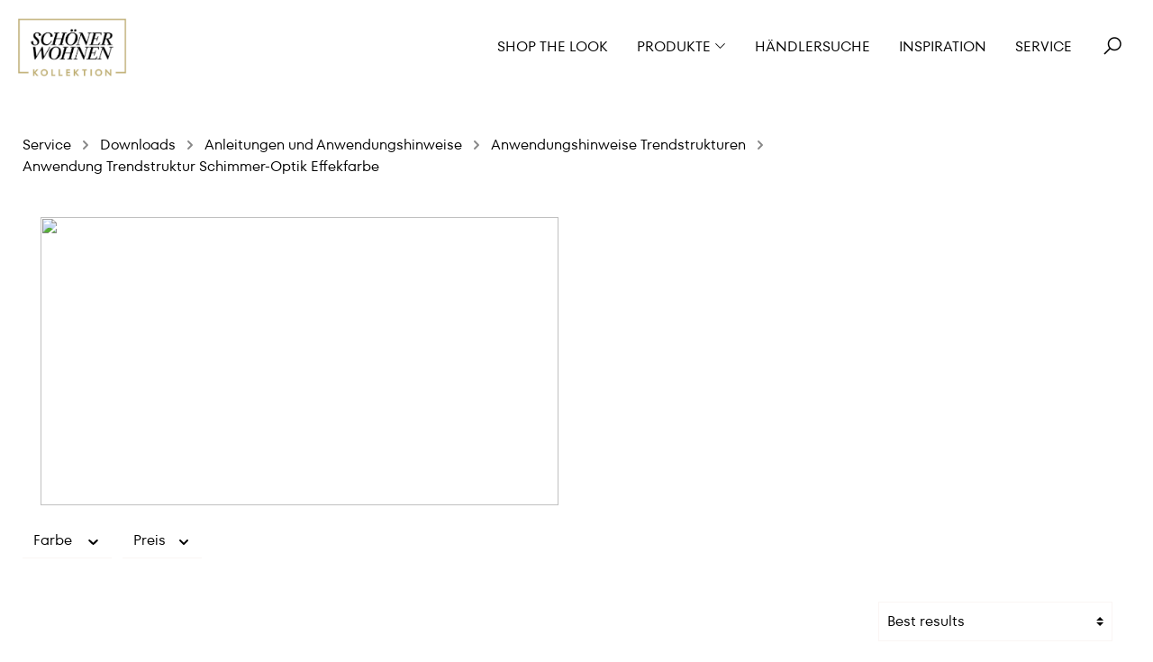

--- FILE ---
content_type: text/html; charset=UTF-8
request_url: https://www.schoener-wohnen-kollektion.de/service/downloads/anleitungen-und-anwendungshinweise/anwendungshinweise-trendstrukturen/anwendung-trendstruktur-schimmer-optik-effekfarbe/
body_size: 17609
content:
<!DOCTYPE html><html lang=de-DE itemscope><head><meta charset=utf-8><meta name=p:domain_verify content=be8d2fddfee752aa7780711e06cb4c81><script>// Add Static Queue Snippet
    !function(e,n){
        function t(e){
            return"object"==typeof e?JSON.parse(JSON.stringify(e)):e
        }
        e[n]=e[n]||
            {
                nlsQ:function(o,r,c){
                    var s=e.document,
                        a=s.createElement("script");
                    a.async=1,
                        a.src=("http:"===e.location.protocol?"http:":"https:")+"//cdn-gl.nmrodam.com/conf/"+o+".js#name="+r+"&ns="+n;
                    var i=s.getElementsByTagName("script")[0];
                    return i.parentNode.insertBefore(a,i),
                        e[n][r]=e[n][r]||{g:c||{},
                            ggPM:function(o,c,s,a,i){e[n][r].q=e[n][r].q||[];try{var l=t([o,c,s,a,i]);e[n][r].q.push(l)}catch(e){console&&console.log&&console.log("Error: Cannot register event in Nielsen SDK queue.")}},
                            trackEvent:function(o){e[n][r].te=e[n][r].te||[];try{var c=t(o);e[n][r].te.push(c)}catch(e){console&&console.log&&console.log("Error: Cannot register event in Nielsen SDK queue.")}}},
                        e[n][r]
                }
            }
    }(window,"NOLBUNDLE");

    var nSdkInstance = NOLBUNDLE.nlsQ("P9DCAFB13-E067-42D8-80EF-5E6D03AB41C3","nlsnInstance", {nol_sdkDebug: "debug"});</script><script>!function () { var e = function () { var e, t = "__tcfapiLocator", a = [], n = window; for (; n;) { try { if (n.frames[t]) { e = n; break } } catch (e) { } if (n === window.top) break; n = n.parent } e || (!function e() { var a = n.document, r = !!n.frames[t]; if (!r) if (a.body) { var i = a.createElement("iframe"); i.style.cssText = "display:none", i.name = t, a.body.appendChild(i) } else setTimeout(e, 5); return !r }(), n.__tcfapi = function () { for (var e, t = arguments.length, n = new Array(t), r = 0; r < t; r++)n[r] = arguments[r]; if (!n.length) return a; if ("setGdprApplies" === n[0]) n.length > 3 && 2 === parseInt(n[1], 10) && "boolean" == typeof n[3] && (e = n[3], "function" == typeof n[2] && n[2]("set", !0)); else if ("ping" === n[0]) { var i = { gdprApplies: e, cmpLoaded: !1, cmpStatus: "stub" }; "function" == typeof n[2] && n2 } else a.push(n) }, n.addEventListener("message", (function (e) { var t = "string" == typeof e.data, a = {}; try { a = t ? JSON.parse(e.data) : e.data } catch (e) { } var n = a.__tcfapiCall; n && window.__tcfapi(n.command, n.version, (function (a, r) { var i = { __tcfapiReturn: { returnValue: a, success: r, callId: n.callId } }; t && (i = JSON.stringify(i)), e.source.postMessage(i, "*") }), n.parameter) }), !1)) }; "undefined" != typeof module ? module.exports = e : e() }();</script><script>window.__tcfapi("addEventListener", 2, (tcData, success) => {
            if (!success) {
                return;
            }
            window.__tcfapi("getCustomVendorConsents", 2, (vendorConsents) => {
                trackConsentEvent(tcData, vendorConsents);
            });
        });

        function trackConsentEvent(
            {eventStatus: eventAction, purpose, vendor},
            {consentedVendors, grants} = {}
        ) {
            let eventData = {
                event: "gaEvent",
                eventCategory: "sourcepoint_consent",
                eventAction,
                eventLabel: "",
                purpose,
                vendor,
            };
            if (consentedVendors && grants) {
                eventData = {
                    ...eventData,
                    consentedVendors,
                    grants,
                };
            }
            window.dataLayer.push(eventData);
        }</script><script>if ('boolean' === typeof navigator.cookieEnabled && true === navigator.cookieEnabled) {
            window._sp_ = {
                config: {
                    accountId: 212,
                    baseEndpoint: 'https://baseendpoint.schoener-wohnen-kollektion.de',
                    events: {
                        onMessageReady: function () {
                            trackConsentCallback({eventAction: "onMessageReady"});
                        },
                        onMessageChoiceSelect: function (choice_id, choice_type_id) {
                            trackConsentCallback({eventAction: "onMessageChoiceSelect", eventLabel: choice_type_id});
                        },
                        onPrivacyManagerAction: function (pmData) {
                            trackConsentCallback({eventAction: "onPrivacyManagerAction", eventLabel: JSON.stringify(pmData)});
                        },
                        onMessageChoiceError: function (err = {}) {
                            const eventLabel = err.message ? err.message : err;
                            trackConsentCallback({eventAction: "onMessageChoiceError", eventLabel});
                        },
                        onConsentReady: function (consentUUID, euconsent) {
                            trackConsentCallback({eventAction: "onConsentReady"});
                        },
                        onPMCancel: function () {
                            trackConsentCallback({eventAction: "onPMCancel"});
                        },
                        onMessageReceiveData: function (data) {
                            trackConsentCallback({
                                eventAction: "onMessageReceiveData",
                                bucket: data.bucket,
                                categoryId: data.categoryId,
                                messageId: data.messageId,
                                msgDescription: data.msgDescription,
                                prtnUUID: data.prtnUUID,
                                subCategoryId: data.subCategoryId
                            });
                        },
                        onSPPMObjectReady: function () {
                            trackConsentCallback({eventAction: "onSPPMObjectReady"});
                        }
                    },


                }
            };

            function trackConsentCallback(data) {
                const eventData = {
                    event: "gaEvent",
                    eventCategory: "sourcepoint_consent",
                    ...data,
                };
                window.dataLayer.push(eventData);
            }
        }</script><script src=https://baseendpoint.schoener-wohnen-kollektion.de/wrapperMessagingWithoutDetection.js async></script><meta name=viewport content="width=device-width, initial-scale=1, shrink-to-fit=no"><meta name=author content=""><meta name=robots content=index,follow><meta name=revisit-after content="15 days"><meta name=keywords content=""><meta name=description content="Wie Sie die SCHÖNER WOHNEN-Farbe richtig anwenden und worauf Sie bei unseren Trendstrukturen achten sollten zeigen wir Ihnen hier."><meta property=og:type content=website><meta property=og:site_name content="SCHÖNER WOHNEN-Kollektion"><meta property=og:title content="SCHÖNER WOHNEN-Farbe Anwendung Trendstrukturen"><meta property=og:description content="Worauf Sie bei SCHÖNER WOHNEN-Farbe achten sollten? Hier ansehen."><meta property=og:image content=""><meta name=twitter:card content=website><meta name=twitter:site content="SCHÖNER WOHNEN-Kollektion"><meta property=twitter:title content="SCHÖNER WOHNEN-Trendstrukturen Anwendung"><meta property=twitter:description content="Wie Sie die SCHÖNER WOHNEN-Farbe anwenden und worauf Sie bei den Trendstrukturen achten sollten zeigen wir Ihnen hier."><meta property=twitter:image content=""><meta content="SCHÖNER WOHNEN-Kollektion"><meta content=""><meta content=false><meta content=https://www.schoener-wohnen-kollektion.de/media/cc/7b/cf/1767872066/schoener-wohnen-kollektion.png><script type=application/ld+json>[{"@context":"https:\/\/schema.org","@type":"BreadcrumbList","itemListElement":[{"@type":"ListItem","position":1,"name":"Service","item":"https:\/\/www.schoener-wohnen-kollektion.de\/service\/"},{"@type":"ListItem","position":2,"name":"Downloads","item":"https:\/\/www.schoener-wohnen-kollektion.de\/service\/downloads\/"},{"@type":"ListItem","position":3,"name":"Anleitungen und Anwendungshinweise","item":"https:\/\/www.schoener-wohnen-kollektion.de\/service\/downloads\/anleitungen-und-anwendungshinweise\/"},{"@type":"ListItem","position":4,"name":"Anwendungshinweise Trendstrukturen","item":"https:\/\/www.schoener-wohnen-kollektion.de\/service\/downloads\/anleitungen-und-anwendungshinweise\/anwendungshinweise-trendstrukturen\/"},{"@type":"ListItem","position":5,"name":"Anwendung Trendstruktur Schimmer-Optik Effekfarbe","item":"https:\/\/www.schoener-wohnen-kollektion.de\/service\/downloads\/anleitungen-und-anwendungshinweise\/anwendungshinweise-trendstrukturen\/anwendung-trendstruktur-schimmer-optik-effekfarbe\/"}]}]</script><link rel="shortcut icon" href=https://www.schoener-wohnen-kollektion.de/media/20/89/19/1767859777/Favicon_Burgunder.png><link rel=apple-touch-icon sizes=180x180 href=https://www.schoener-wohnen-kollektion.de/media/20/89/19/1767859777/Favicon_Burgunder.png><link rel=icon sizes=192x192 href=https://www.schoener-wohnen-kollektion.de/media/20/89/19/1767859777/Favicon_Burgunder.png><meta name=theme-color content=#000000><link rel=canonical href=https://www.schoener-wohnen-kollektion.de/service/downloads/anleitungen-und-anwendungshinweise/anwendungshinweise-trendstrukturen/anwendung-trendstruktur-schimmer-optik-effekfarbe/><title> SCHÖNER WOHNEN-Farbe Anwendung Trendstrukturen </title><link rel=stylesheet href=https://www.schoener-wohnen-kollektion.de/theme/152f2d6cf661124a146881cc59c5144d/css/all.css><link rel=stylesheet href=https://maxcdn.icons8.com/fonts/line-awesome/1.1/css/line-awesome-font-awesome.min.css><link rel=stylesheet href=//assets.rh-webdesign.com/css/line-awesome.css><style>/* GENERAL STYLE */

.btn-secondary {
    color: #ffffff;
    }

.btn-secondary:hover {
    color: #ffffff;
    }

.cms-block-image-text-bubble .cms-element-text, .cms-block-image-text-row .cms-element-text {
    padding-top: 16px;
    }

h1, h2, h3, h4, h5, h6, .h1, .h2, .h3, .h4, .h5, .h6 {
    line-height: 1.3;
	}

.cms-element-rhweb-cta-banner .cta {
    font-size: 1em;
    }

.breadcrumb {
    margin-bottom: 0;
    border-bottom: none;
    }


/* NAVIGATION */

.header-main .navigation-flyout .navigation-flyout-content .navigation-flyout-categories.is-level-1 .navigation-flyout-link {
    font-size: 0.875em;
    text-transform: none;
    }
    




/* Call-to-Action SLIDER */

@media (max-width:767.98px) {
    .cms-element-rhweb-cta-banner.cta-slider .cta-banner-image {
        position: relative;
        height: 200px;
    }
}

@media (min-width: 768px) and (max-width: 991.98px) {
	.cms-element-rhweb-cta-banner.cta-slider .cta-banner-image {
		position: relative;
		height: 350px;
		}
	}


/* PRODUCT BOX */

.product-variant-characteristics {
    display: none;
	}

.product-price-unit {
    display: none;
	}

.product-cheapest-price {
    display: none;
	}


/* DETAIL PAGE */

.card-tabs .nav-link.active {
    color: #000;
	}

.product-detail-tax {
    font-size: 0.875rem;
    margin-bottom: .5rem;
	}
	
.product-detail-price {
	font-size: 1.5rem;
	}

.product-detail-configurator-group-title {
	margin-top: .5rem;
	}


/* FOOTER */

.footer-bottom {
    font-size: 0.875em;
    }
    
/* NEWSLETTER */
    
@media (max-width:767.98px) {
    .iframe {
        height: 384px;
    }
    }

@media (min-width: 768px) and (max-width: 991.98px) {
	.iframe {
		height: 280px;
    }
    }</style><script>window.features = {"FEATURE_NEXT_1797":false,"FEATURE_NEXT_11917":false,"FEATURE_NEXT_12608":true,"FEATURE_NEXT_13810":false,"FEATURE_NEXT_13250":false,"FEATURE_NEXT_14872":false,"FEATURE_NEXT_15053":false,"FEATURE_NEXT_14114":false,"FEATURE_NEXT_12455":false,"FEATURE_NEXT_8225":false,"FEATURE_NEXT_14699":false,"FEATURE_NEXT_6061":false,"FEATURE_NEXT_14408":false,"FEATURE_NEXT_15475":false,"FEATURE_NEXT_12437":false};</script><script>dataLayer = [{"pageTitle":"SCH\u00d6NER WOHNEN-Farbe Anwendung Trendstrukturen","pageSubCategory":"","pageCategoryID":"","pageSubCategoryID":"","pageCountryCode":"de-DE","pageLanguageCode":"Deutsch","pageVersion":1,"pageTestVariation":"1","pageValue":1,"pageAttributes":"1","pageCategory":"Navigation","visitorLoginState":"Logged Out","visitorType":"NOT LOGGED IN","visitorLifetimeValue":0,"visitorExistingCustomer":"No"}];</script><script>(function(w,d,s,l,i){w[l]=w[l]||[];w[l].push({'gtm.start':
                    new Date().getTime(),event:'gtm.js'});var f=d.getElementsByTagName(s)[0],
                j=d.createElement(s),dl=l!='dataLayer'?'&l='+l:'';j.async=true;j.src=
                '//www.googletagmanager.com/gtm.js?id='+i+dl;f.parentNode.insertBefore(j,f);
            })(window,document,'script','dataLayer','GTM-KXD2JD3');</script> <body><div class=rhweb-overlay-cookie-change></div> <noscript><iframe src="//www.googletagmanager.com/ns.html?id=GTM-KXD2JD3" height=0 width=0 style=display:none;visibility:hidden></iframe> </noscript> <noscript class=noscript-main><div role=alert class="alert alert-info alert-has-icon"><span class="icon icon-info"><svg width=24 height=24 viewbox="0 0 24 24"><path fill=#758CA3 fill-rule=evenodd d="M12 7c.5523 0 1 .4477 1 1s-.4477 1-1 1-1-.4477-1-1 .4477-1 1-1zm1 9c0 .5523-.4477 1-1 1s-1-.4477-1-1v-5c0-.5523.4477-1 1-1s1 .4477 1 1v5zm11-4c0 6.6274-5.3726 12-12 12S0 18.6274 0 12 5.3726 0 12 0s12 5.3726 12 12zM12 2C6.4772 2 2 6.4772 2 12s4.4772 10 10 10 10-4.4772 10-10S17.5228 2 12 2z"></path></svg> </span> <div class=alert-content-container><div class=alert-content> Um unseren Shop in vollem Umfang nutzen zu können, empfehlen wir Ihnen Javascript in Ihrem Browser zu aktivieren. </div> </div></div> </noscript> <div class=preloader><div class=preloader-content><div class=dots><div></div><div></div><div></div><div></div></div> </div> </div> <header id=fixedNavigation class="header-main  position-relative "><div class=container-fluid><div class=row><div class="rhweb-header-logo-col col-xl-3 col-sm-6 col-6 text-sm-left"><div class="header-logo-main logo-transparent-container"><a class=header-logo-main-link href=/ title="Zur Startseite wechseln"><img src=https://www.schoener-wohnen-kollektion.de/media/2b/9e/77/1638797770/schoener-wohnen-kollektion_invert.png alt=logo-transparent> </a> </div> <div class=logo-regular-container><div class=header-logo-main><a class=header-logo-main-link href=/ title="Zur Startseite wechseln"><picture class=header-logo-picture><img src=https://www.schoener-wohnen-kollektion.de/media/cc/7b/cf/1767872066/schoener-wohnen-kollektion.png alt="Zur Startseite wechseln" class="img-fluid header-logo-main-img"> </picture> </a> </div> </div></div> <div class="val-navigation col-xl-9 col-sm-6 d-flex justify-content-end align-items-center m-0 mt-sm-0 col-6"><div class="d-flex align-items-center"><button class="btn nav-main-toggle-btn header-actions-btn d-xl-none" type=button data-offcanvas-menu=true aria-label=Menü><i class="fa fa-bars" aria-hidden=true></i> </button> <div class="d-none d-xl-block"><div class=main-navigation id=mainNavigation data-flyout-menu=true><div class=container><nav class="nav main-navigation-menu" itemscope><a class="nav-link main-navigation-link" href=https://www.schoener-wohnen-kollektion.de/shop-the-look/ title="Shop the Look"><div class=main-navigation-link-text><span>Shop the Look</span> </div> </a> <a class="nav-link main-navigation-link" href=https://www.schoener-wohnen-kollektion.de/produkte/ data-flyout-menu-trigger=3d87a30682721340bdfe22c3a1dfae28 title=Produkte><div class=main-navigation-link-text><span>Produkte</span> <i class="fa fa-angle-down" aria-hidden=true></i></div> </a> <a class="nav-link main-navigation-link" href=https://www.schoener-wohnen-kollektion.de/haendlersuche/ title=Händlersuche><div class=main-navigation-link-text><span>Händlersuche</span> </div> </a> <a class="nav-link main-navigation-link" href=https://www.schoener-wohnen-kollektion.de/inspiration/ title=Inspiration><div class=main-navigation-link-text><span>Inspiration</span> </div> </a> <a class="nav-link main-navigation-link" href=https://www.schoener-wohnen-kollektion.de/service/ title=Service><div class=main-navigation-link-text><span>Service</span> </div> </a></nav> </div> <div class=navigation-flyouts><div class=navigation-flyout data-flyout-menu-id=3d87a30682721340bdfe22c3a1dfae28><div class=row><div class="col-4 rhweb-flyout-teaser-container"><div class=navigation-flyout-teaser><div class=navigation-flyout-teaser-image-container><a href=https://www.schoener-wohnen-kollektion.de/produkte/ title=Produkte><img src=https://www.schoener-wohnen-kollektion.de/media/76/01/3a/1768210108/SWK_Teaser_Produkte.jpg srcset="https://www.schoener-wohnen-kollektion.de/media/76/01/3a/1768210108/SWK_Teaser_Produkte.jpg 1921w, https://www.schoener-wohnen-kollektion.de/thumbnail/76/01/3a/1768210108/SWK_Teaser_Produkte_1920x1920.jpg 1920w, https://www.schoener-wohnen-kollektion.de/thumbnail/76/01/3a/1768210108/SWK_Teaser_Produkte_800x800.jpg 800w, https://www.schoener-wohnen-kollektion.de/thumbnail/76/01/3a/1768210108/SWK_Teaser_Produkte_400x400.jpg 400w" class=navigation-flyout-teaser-image alt=Produkte title=Produkte data-object-fit=cover> <div class=rhweb-flyout-teaser-caption><div class="mb-2 h4 text-uppercase">Produkte</div> </div></a> </div> </div> <div class=rhweb-subcat-thumb-container><div class=navigation-flyout-teaser-image-container><a href=https://www.schoener-wohnen-kollektion.de/produkte/moebel/ title=Möbel><img src=https://www.schoener-wohnen-kollektion.de/media/63/d0/6b/1736445185/Kategorie_Moebel.jpg srcset="https://www.schoener-wohnen-kollektion.de/media/63/d0/6b/1736445185/Kategorie_Moebel.jpg 1921w, https://www.schoener-wohnen-kollektion.de/thumbnail/63/d0/6b/1736445185/Kategorie_Moebel_1920x1920.jpg 1920w, https://www.schoener-wohnen-kollektion.de/thumbnail/63/d0/6b/1736445185/Kategorie_Moebel_800x800.jpg 800w, https://www.schoener-wohnen-kollektion.de/thumbnail/63/d0/6b/1736445185/Kategorie_Moebel_400x400.jpg 400w" class=navigation-flyout-teaser-image alt=Möbel title=Möbel data-object-fit=cover> <div class=rhweb-flyout-teaser-caption><div class="mb-2 h4 text-uppercase">Möbel</div> </div></a> </div> </div> <div class=rhweb-subcat-thumb-container><div class=navigation-flyout-teaser-image-container><a href=https://www.schoener-wohnen-kollektion.de/produkte/leuchten/ title=Leuchten><img src=https://www.schoener-wohnen-kollektion.de/media/e4/e8/b1/1758535626/Schoener_Wohnen_Beleuchtung.jpg srcset="https://www.schoener-wohnen-kollektion.de/media/e4/e8/b1/1758535626/Schoener_Wohnen_Beleuchtung.jpg 1921w, https://www.schoener-wohnen-kollektion.de/thumbnail/e4/e8/b1/1758535626/Schoener_Wohnen_Beleuchtung_1920x1920.jpg 1920w, https://www.schoener-wohnen-kollektion.de/thumbnail/e4/e8/b1/1758535626/Schoener_Wohnen_Beleuchtung_800x800.jpg 800w, https://www.schoener-wohnen-kollektion.de/thumbnail/e4/e8/b1/1758535626/Schoener_Wohnen_Beleuchtung_400x400.jpg 400w" class=navigation-flyout-teaser-image alt=Leuchten title=Leuchten data-object-fit=cover> <div class=rhweb-flyout-teaser-caption><div class="mb-2 h4 text-uppercase">Leuchten</div> </div></a> </div> </div> <div class=rhweb-subcat-thumb-container><div class=navigation-flyout-teaser-image-container><a href=https://www.schoener-wohnen-kollektion.de/produkte/heimtextilien/ title=Heimtextilien><img src=https://www.schoener-wohnen-kollektion.de/media/a2/d8/2d/1768236164/SCHOENER_WOHNEN_Textilien_%281%29.jpg srcset="https://www.schoener-wohnen-kollektion.de/media/a2/d8/2d/1768236164/SCHOENER_WOHNEN_Textilien_%281%29.jpg 1921w, https://www.schoener-wohnen-kollektion.de/thumbnail/a2/d8/2d/1768236164/SCHOENER_WOHNEN_Textilien_%281%29_1920x1920.jpg 1920w, https://www.schoener-wohnen-kollektion.de/thumbnail/a2/d8/2d/1768236164/SCHOENER_WOHNEN_Textilien_%281%29_800x800.jpg 800w, https://www.schoener-wohnen-kollektion.de/thumbnail/a2/d8/2d/1768236164/SCHOENER_WOHNEN_Textilien_%281%29_400x400.jpg 400w" class=navigation-flyout-teaser-image alt=Heimtextilien title=Heimtextilien data-object-fit=cover> <div class=rhweb-flyout-teaser-caption><div class="mb-2 h4 text-uppercase">Heimtextilien</div> </div></a> </div> </div> <div class=rhweb-subcat-thumb-container><div class=navigation-flyout-teaser-image-container><a href=https://www.schoener-wohnen-kollektion.de/produkte/bad/ title=Bad><img src=https://www.schoener-wohnen-kollektion.de/media/d5/62/46/1769167920/SCHOENER_WOHNEN_Bad_%281%29.jpg srcset="https://www.schoener-wohnen-kollektion.de/media/d5/62/46/1769167920/SCHOENER_WOHNEN_Bad_%281%29.jpg 1921w, https://www.schoener-wohnen-kollektion.de/thumbnail/d5/62/46/1769167920/SCHOENER_WOHNEN_Bad_%281%29_1920x1920.jpg 1920w, https://www.schoener-wohnen-kollektion.de/thumbnail/d5/62/46/1769167920/SCHOENER_WOHNEN_Bad_%281%29_800x800.jpg 800w, https://www.schoener-wohnen-kollektion.de/thumbnail/d5/62/46/1769167920/SCHOENER_WOHNEN_Bad_%281%29_400x400.jpg 400w" class=navigation-flyout-teaser-image alt=Bad title=Bad data-object-fit=cover> <div class=rhweb-flyout-teaser-caption><div class="mb-2 h4 text-uppercase">Bad</div> </div></a> </div> </div> <div class=rhweb-subcat-thumb-container><div class=navigation-flyout-teaser-image-container><a href=https://www.schoener-wohnen-kollektion.de/produkte/kueche/ title=Küche><img src=https://www.schoener-wohnen-kollektion.de/media/51/66/29/1767868637/SCHOENER_WOHNEN-K%C3%BCche-K%C3%BCchen.jpg srcset="https://www.schoener-wohnen-kollektion.de/media/51/66/29/1767868637/SCHOENER_WOHNEN-K%C3%BCche-K%C3%BCchen.jpg 1921w, https://www.schoener-wohnen-kollektion.de/thumbnail/51/66/29/1767868637/SCHOENER_WOHNEN-K%C3%BCche-K%C3%BCchen_1920x1920.jpg 1920w, https://www.schoener-wohnen-kollektion.de/thumbnail/51/66/29/1767868637/SCHOENER_WOHNEN-K%C3%BCche-K%C3%BCchen_800x800.jpg 800w, https://www.schoener-wohnen-kollektion.de/thumbnail/51/66/29/1767868637/SCHOENER_WOHNEN-K%C3%BCche-K%C3%BCchen_400x400.jpg 400w" class=navigation-flyout-teaser-image alt=Küche title=Küche data-object-fit=cover> <div class=rhweb-flyout-teaser-caption><div class="mb-2 h4 text-uppercase">Küche</div> </div></a> </div> </div> <div class=rhweb-subcat-thumb-container><div class=navigation-flyout-teaser-image-container><a href=https://www.schoener-wohnen-kollektion.de/produkte/wandgestaltung/ title=Wandgestaltung><img src=https://www.schoener-wohnen-kollektion.de/media/e3/00/c9/1739181936/SCHOENER_WOHNEN_Wandgestaltung.jpg srcset="https://www.schoener-wohnen-kollektion.de/media/e3/00/c9/1739181936/SCHOENER_WOHNEN_Wandgestaltung.jpg 1921w, https://www.schoener-wohnen-kollektion.de/thumbnail/e3/00/c9/1739181936/SCHOENER_WOHNEN_Wandgestaltung_1920x1920.jpg 1920w, https://www.schoener-wohnen-kollektion.de/thumbnail/e3/00/c9/1739181936/SCHOENER_WOHNEN_Wandgestaltung_800x800.jpg 800w, https://www.schoener-wohnen-kollektion.de/thumbnail/e3/00/c9/1739181936/SCHOENER_WOHNEN_Wandgestaltung_400x400.jpg 400w" class=navigation-flyout-teaser-image alt=Wandgestaltung title=Wandgestaltung data-object-fit=cover> <div class=rhweb-flyout-teaser-caption><div class="mb-2 h4 text-uppercase">Wandgestaltung</div> </div></a> </div> </div> <div class=rhweb-subcat-thumb-container><div class=navigation-flyout-teaser-image-container><a href=https://www.schoener-wohnen-kollektion.de/produkte/bilder/ title=Bilder><img src=https://www.schoener-wohnen-kollektion.de/media/12/85/fc/1738231271/SCHOENER_WOHNEN-Kategorie_Bilder2025.jpg class=navigation-flyout-teaser-image alt=Bilder title=Bilder data-object-fit=cover> <div class=rhweb-flyout-teaser-caption><div class="mb-2 h4 text-uppercase">Bilder</div> </div></a> </div> </div> <div class=rhweb-subcat-thumb-container><div class=navigation-flyout-teaser-image-container><a href=https://www.schoener-wohnen-kollektion.de/produkte/outdoor/ title=Outdoor><img src=https://www.schoener-wohnen-kollektion.de/media/bf/8e/f4/1736514869/SCHOENER-WOHNEN-Outdoor_%281%29.jpg class=navigation-flyout-teaser-image alt=Outdoor title=Outdoor data-object-fit=cover> <div class=rhweb-flyout-teaser-caption><div class="mb-2 h4 text-uppercase">Outdoor</div> </div></a> </div> </div> <div class=rhweb-subcat-thumb-container><div class=navigation-flyout-teaser-image-container><a href=https://www.schoener-wohnen-kollektion.de/produkte/boden/ title=Boden><img src=https://www.schoener-wohnen-kollektion.de/media/d5/2b/73/1768236137/Schoener_Wohnen_Bodenbelaege3.jpg srcset="https://www.schoener-wohnen-kollektion.de/media/d5/2b/73/1768236137/Schoener_Wohnen_Bodenbelaege3.jpg 1921w, https://www.schoener-wohnen-kollektion.de/thumbnail/d5/2b/73/1768236137/Schoener_Wohnen_Bodenbelaege3_1920x1920.jpg 1920w, https://www.schoener-wohnen-kollektion.de/thumbnail/d5/2b/73/1768236137/Schoener_Wohnen_Bodenbelaege3_800x800.jpg 800w, https://www.schoener-wohnen-kollektion.de/thumbnail/d5/2b/73/1768236137/Schoener_Wohnen_Bodenbelaege3_400x400.jpg 400w" class=navigation-flyout-teaser-image alt=Boden title=Boden data-object-fit=cover> <div class=rhweb-flyout-teaser-caption><div class="mb-2 h4 text-uppercase">Boden</div> </div></a> </div> </div> <div class=rhweb-subcat-thumb-container><div class=navigation-flyout-teaser-image-container><a href=https://www.schoener-wohnen-kollektion.de/produkte/raumduefte/ title=Raumdüfte><img src=https://www.schoener-wohnen-kollektion.de/media/32/95/1d/1768236283/SCHOENER_WOHNEN_Raumd%C3%BCfte.jpg srcset="https://www.schoener-wohnen-kollektion.de/media/32/95/1d/1768236283/SCHOENER_WOHNEN_Raumd%C3%BCfte.jpg 1921w, https://www.schoener-wohnen-kollektion.de/thumbnail/32/95/1d/1768236283/SCHOENER_WOHNEN_Raumd%C3%BCfte_1920x1920.jpg 1920w, https://www.schoener-wohnen-kollektion.de/thumbnail/32/95/1d/1768236283/SCHOENER_WOHNEN_Raumd%C3%BCfte_800x800.jpg 800w, https://www.schoener-wohnen-kollektion.de/thumbnail/32/95/1d/1768236283/SCHOENER_WOHNEN_Raumd%C3%BCfte_400x400.jpg 400w" class=navigation-flyout-teaser-image alt=Raumdüfte title=Raumdüfte data-object-fit=cover> <div class=rhweb-flyout-teaser-caption><div class="mb-2 h4 text-uppercase">Raumdüfte</div> </div></a> </div> </div> <div class=rhweb-subcat-thumb-container><div class=navigation-flyout-teaser-image-container><a href=https://www.schoener-wohnen-kollektion.de/produkte/sicht-und-sonnenschutz/ title="Sicht- und Sonnenschutz"><img src=https://www.schoener-wohnen-kollektion.de/media/01/b9/19/1739186355/Schoener_Wohnen_Fensterdekoration1.jpg srcset="https://www.schoener-wohnen-kollektion.de/media/01/b9/19/1739186355/Schoener_Wohnen_Fensterdekoration1.jpg 1921w, https://www.schoener-wohnen-kollektion.de/thumbnail/01/b9/19/1739186355/Schoener_Wohnen_Fensterdekoration1_1920x1920.jpg 1920w, https://www.schoener-wohnen-kollektion.de/thumbnail/01/b9/19/1739186355/Schoener_Wohnen_Fensterdekoration1_800x800.jpg 800w, https://www.schoener-wohnen-kollektion.de/thumbnail/01/b9/19/1739186355/Schoener_Wohnen_Fensterdekoration1_400x400.jpg 400w" class=navigation-flyout-teaser-image alt="Sicht- und Sonnenschutz" title="Sicht- und Sonnenschutz" data-object-fit=cover> <div class=rhweb-flyout-teaser-caption><div class="mb-2 h4 text-uppercase">Sicht- und Sonnenschutz</div> </div></a> </div> </div></div> <div class="col-8 "><div class="row navigation-flyout-content"><div class=navigation-flyout-categories><div class="row navigation-flyout-categories is-level-0"><div class="col-4 navigation-flyout-col"><a class="nav-item nav-link navigation-flyout-link is-level-0" href=https://www.schoener-wohnen-kollektion.de/produkte/moebel/ title=Möbel><span>Möbel</span> </a> <div class="navigation-flyout-categories is-level-1"><div class=navigation-flyout-col><a class="nav-item nav-link navigation-flyout-link is-level-1" href=https://www.schoener-wohnen-kollektion.de/produkte/moebel/baenke/ title=Bänke><span>Bänke</span> </a> <div class="navigation-flyout-categories is-level-2"></div></div> <div class=navigation-flyout-col><a class="nav-item nav-link navigation-flyout-link is-level-1" href=https://www.schoener-wohnen-kollektion.de/produkte/moebel/betten/ title=Betten><span>Betten</span> </a> <div class="navigation-flyout-categories is-level-2"></div></div> <div class=navigation-flyout-col><a class="nav-item nav-link navigation-flyout-link is-level-1" href=https://www.schoener-wohnen-kollektion.de/produkte/moebel/couchtische/ title=Couchtische><span>Couchtische</span> </a> <div class="navigation-flyout-categories is-level-2"></div></div> <div class=navigation-flyout-col><a class="nav-item nav-link navigation-flyout-link is-level-1" href=https://www.schoener-wohnen-kollektion.de/produkte/moebel/esstische/ title=Esstische><span>Esstische</span> </a> <div class="navigation-flyout-categories is-level-2"></div></div> <div class=navigation-flyout-col><a class="nav-item nav-link navigation-flyout-link is-level-1" href=https://www.schoener-wohnen-kollektion.de/produkte/moebel/garderoben/ title=Garderoben><span>Garderoben</span> </a> <div class="navigation-flyout-categories is-level-2"></div></div> <div class=navigation-flyout-col><a class="nav-item nav-link navigation-flyout-link is-level-1" href=https://www.schoener-wohnen-kollektion.de/produkte/moebel/kleiderschraenke-und-kommoden/ title="Kleiderschränke und Kommoden"><span>Kleiderschränke und Kommoden</span> </a> <div class="navigation-flyout-categories is-level-2"></div></div> <div class=navigation-flyout-col><a class="nav-item nav-link navigation-flyout-link is-level-1" href=https://www.schoener-wohnen-kollektion.de/produkte/moebel/nachtkonsolen/ title=Nachtkonsolen><span>Nachtkonsolen</span> </a> <div class="navigation-flyout-categories is-level-2"></div></div> <div class=navigation-flyout-col><a class="nav-item nav-link navigation-flyout-link is-level-1" href=https://www.schoener-wohnen-kollektion.de/produkte/moebel/schreibtische/ title=Schreibtische><span>Schreibtische</span> </a> <div class="navigation-flyout-categories is-level-2"></div></div> <div class=navigation-flyout-col><a class="nav-item nav-link navigation-flyout-link is-level-1" href=https://www.schoener-wohnen-kollektion.de/produkte/moebel/sofas/ title=Sofas><span>Sofas</span> </a> <div class="navigation-flyout-categories is-level-2"></div></div> <div class=navigation-flyout-col><a class="nav-item nav-link navigation-flyout-link is-level-1" href=https://www.schoener-wohnen-kollektion.de/produkte/moebel/stauraummoebel/ title=Stauraummöbel><span>Stauraummöbel</span> </a> <div class="navigation-flyout-categories is-level-2"></div></div> <div class=navigation-flyout-col><a class="nav-item nav-link navigation-flyout-link is-level-1" href=https://www.schoener-wohnen-kollektion.de/produkte/moebel/sessel-und-hocker/ title="Sessel und Hocker"><span>Sessel und Hocker</span> </a> <div class="navigation-flyout-categories is-level-2"></div></div> <div class=navigation-flyout-col><a class="nav-item nav-link navigation-flyout-link is-level-1" href=https://www.schoener-wohnen-kollektion.de/produkte/moebel/stuehle/ title=Stühle><span>Stühle</span> </a> <div class="navigation-flyout-categories is-level-2"></div></div></div></div> <div class="col-4 navigation-flyout-col"><a class="nav-item nav-link navigation-flyout-link is-level-0" href=https://www.schoener-wohnen-kollektion.de/produkte/leuchten/ title=Leuchten><span>Leuchten</span> </a> <div class="navigation-flyout-categories is-level-1"><div class=navigation-flyout-col><a class="nav-item nav-link navigation-flyout-link is-level-1" href=https://www.schoener-wohnen-kollektion.de/produkte/leuchten/akkuleuchten/ title=Akkuleuchten><span>Akkuleuchten</span> </a> <div class="navigation-flyout-categories is-level-2"></div></div> <div class=navigation-flyout-col><a class="nav-item nav-link navigation-flyout-link is-level-1" href=https://www.schoener-wohnen-kollektion.de/produkte/leuchten/deckenleuchten/ title=Deckenleuchten><span>Deckenleuchten</span> </a> <div class="navigation-flyout-categories is-level-2"></div></div> <div class=navigation-flyout-col><a class="nav-item nav-link navigation-flyout-link is-level-1" href=https://www.schoener-wohnen-kollektion.de/produkte/leuchten/outdoorleuchten/ title=Outdoorleuchten><span>Outdoorleuchten</span> </a> <div class="navigation-flyout-categories is-level-2"></div></div> <div class=navigation-flyout-col><a class="nav-item nav-link navigation-flyout-link is-level-1" href=https://www.schoener-wohnen-kollektion.de/produkte/leuchten/pendelleuchten/ title=Pendelleuchten><span>Pendelleuchten</span> </a> <div class="navigation-flyout-categories is-level-2"></div></div> <div class=navigation-flyout-col><a class="nav-item nav-link navigation-flyout-link is-level-1" href=https://www.schoener-wohnen-kollektion.de/produkte/leuchten/stehleuchten/ title=Stehleuchten><span>Stehleuchten</span> </a> <div class="navigation-flyout-categories is-level-2"></div></div> <div class=navigation-flyout-col><a class="nav-item nav-link navigation-flyout-link is-level-1" href=https://www.schoener-wohnen-kollektion.de/produkte/leuchten/tischleuchten/ title=Tischleuchten><span>Tischleuchten</span> </a> <div class="navigation-flyout-categories is-level-2"></div></div> <div class=navigation-flyout-col><a class="nav-item nav-link navigation-flyout-link is-level-1" href=https://www.schoener-wohnen-kollektion.de/produkte/leuchten/wandleuchten/ title=Wandleuchten><span>Wandleuchten</span> </a> <div class="navigation-flyout-categories is-level-2"></div></div></div></div> <div class="col-4 navigation-flyout-col"><a class="nav-item nav-link navigation-flyout-link is-level-0" href=https://www.schoener-wohnen-kollektion.de/produkte/heimtextilien/ title=Heimtextilien><span>Heimtextilien</span> </a> <div class="navigation-flyout-categories is-level-1"><div class=navigation-flyout-col><a class="nav-item nav-link navigation-flyout-link is-level-1" href=https://www.schoener-wohnen-kollektion.de/produkte/heimtextilien/bademantel/ title=Bademantel><span>Bademantel</span> </a> <div class="navigation-flyout-categories is-level-2"></div></div> <div class=navigation-flyout-col><a class="nav-item nav-link navigation-flyout-link is-level-1" href=https://www.schoener-wohnen-kollektion.de/produkte/heimtextilien/textilien-outdoor/ title=Textilien-Outdoor><span>Textilien-Outdoor</span> </a> <div class="navigation-flyout-categories is-level-2"></div></div> <div class=navigation-flyout-col><a class="nav-item nav-link navigation-flyout-link is-level-1" href=https://www.schoener-wohnen-kollektion.de/produkte/heimtextilien/bettwaesche/ title=Bettwäsche><span>Bettwäsche</span> </a> <div class="navigation-flyout-categories is-level-2"></div></div> <div class=navigation-flyout-col><a class="nav-item nav-link navigation-flyout-link is-level-1" href=https://www.schoener-wohnen-kollektion.de/produkte/heimtextilien/handtuecher/ title=Handtücher><span>Handtücher</span> </a> <div class="navigation-flyout-categories is-level-2"></div></div> <div class=navigation-flyout-col><a class="nav-item nav-link navigation-flyout-link is-level-1" href=https://www.schoener-wohnen-kollektion.de/produkte/heimtextilien/kissen/ title=Kissen><span>Kissen</span> </a> <div class="navigation-flyout-categories is-level-2"></div></div> <div class=navigation-flyout-col><a class="nav-item nav-link navigation-flyout-link is-level-1" href=https://www.schoener-wohnen-kollektion.de/produkte/heimtextilien/decken/ title=Decken><span>Decken</span> </a> <div class="navigation-flyout-categories is-level-2"></div></div> <div class=navigation-flyout-col><a class="nav-item nav-link navigation-flyout-link is-level-1" href=https://www.schoener-wohnen-kollektion.de/produkte/heimtextilien/spannbettlaken/ title=Spannbettlaken><span>Spannbettlaken</span> </a> <div class="navigation-flyout-categories is-level-2"></div></div> <div class=navigation-flyout-col><a class="nav-item nav-link navigation-flyout-link is-level-1" href=https://www.schoener-wohnen-kollektion.de/produkte/heimtextilien/vorhaenge/ title=Vorhänge><span>Vorhänge</span> </a> <div class="navigation-flyout-categories is-level-2"></div></div></div></div> <div class="col-4 navigation-flyout-col"><a class="nav-item nav-link navigation-flyout-link is-level-0" href=https://www.schoener-wohnen-kollektion.de/produkte/bad/ title=Bad><span>Bad</span> </a> <div class="navigation-flyout-categories is-level-1"><div class=navigation-flyout-col><a class="nav-item nav-link navigation-flyout-link is-level-1" href=https://www.schoener-wohnen-kollektion.de/produkte/bad/armaturen/ title=Armaturen><span>Armaturen</span> </a> <div class="navigation-flyout-categories is-level-2"></div></div> <div class=navigation-flyout-col><a class="nav-item nav-link navigation-flyout-link is-level-1" href=https://www.schoener-wohnen-kollektion.de/produkte/bad/badaccessoires/ title=Badaccessoires><span>Badaccessoires</span> </a> <div class="navigation-flyout-categories is-level-2"></div></div> <div class=navigation-flyout-col><a class="nav-item nav-link navigation-flyout-link is-level-1" href=https://www.schoener-wohnen-kollektion.de/produkte/bad/badmoebel/ title=Badmöbel><span>Badmöbel</span> </a> <div class="navigation-flyout-categories is-level-2"></div></div> <div class=navigation-flyout-col><a class="nav-item nav-link navigation-flyout-link is-level-1" href=https://www.schoener-wohnen-kollektion.de/produkte/bad/duschen/ title=Duschen><span>Duschen</span> </a> <div class="navigation-flyout-categories is-level-2"></div></div> <div class=navigation-flyout-col><a class="nav-item nav-link navigation-flyout-link is-level-1" href=https://www.schoener-wohnen-kollektion.de/produkte/bad/bad-textilien/ title="Bad Textilien"><span>Bad Textilien</span> </a> <div class="navigation-flyout-categories is-level-2"></div></div> <div class=navigation-flyout-col><a class="nav-item nav-link navigation-flyout-link is-level-1" href=https://www.schoener-wohnen-kollektion.de/produkte/bad/hand-ueberkopfbrausen/ title="Hand &amp; Überkopfbrausen"><span>Hand &amp; Überkopfbrausen</span> </a> <div class="navigation-flyout-categories is-level-2"></div></div> <div class=navigation-flyout-col><a class="nav-item nav-link navigation-flyout-link is-level-1" href=https://www.schoener-wohnen-kollektion.de/produkte/bad/heizkoerper/ title=Heizkörper><span>Heizkörper</span> </a> <div class="navigation-flyout-categories is-level-2"></div></div> <div class=navigation-flyout-col><a class="nav-item nav-link navigation-flyout-link is-level-1" href=https://www.schoener-wohnen-kollektion.de/produkte/bad/keramik/ title=Keramik><span>Keramik</span> </a> <div class="navigation-flyout-categories is-level-2"></div></div> <div class=navigation-flyout-col><a class="nav-item nav-link navigation-flyout-link is-level-1" href=https://www.schoener-wohnen-kollektion.de/produkte/bad/bade-duschwannen/ title="Bade- &amp; Duschwannen"><span>Bade- &amp; Duschwannen</span> </a> <div class="navigation-flyout-categories is-level-2"></div></div> <div class=navigation-flyout-col><a class="nav-item nav-link navigation-flyout-link is-level-1" href=https://www.schoener-wohnen-kollektion.de/produkte/bad/wc-sitze/ title=WC-Sitze><span>WC-Sitze</span> </a> <div class="navigation-flyout-categories is-level-2"></div></div></div></div> <div class="col-4 navigation-flyout-col"><a class="nav-item nav-link navigation-flyout-link is-level-0" href=https://www.schoener-wohnen-kollektion.de/produkte/kueche/ title=Küche><span>Küche</span> </a> <div class="navigation-flyout-categories is-level-1"><div class=navigation-flyout-col><a class="nav-item nav-link navigation-flyout-link is-level-1" href=https://www.schoener-wohnen-kollektion.de/produkte/kueche/kuechen/ title=Küchen><span>Küchen</span> </a> <div class="navigation-flyout-categories is-level-2"></div></div> <div class=navigation-flyout-col><a class="nav-item nav-link navigation-flyout-link is-level-1" href=https://www.schoener-wohnen-kollektion.de/produkte/kueche/kuechenarmaturen/ title=Küchenarmaturen><span>Küchenarmaturen</span> </a> <div class="navigation-flyout-categories is-level-2"></div></div> <div class=navigation-flyout-col><a class="nav-item nav-link navigation-flyout-link is-level-1" href=https://www.schoener-wohnen-kollektion.de/produkte/kueche/kuechentextilien/ title=Küchentextilien><span>Küchentextilien</span> </a> <div class="navigation-flyout-categories is-level-2"></div></div> <div class=navigation-flyout-col><a class="nav-item nav-link navigation-flyout-link is-level-1" href=https://www.schoener-wohnen-kollektion.de/produkte/kueche/kuechenaccessoires/ title=Küchenaccessoires><span>Küchenaccessoires</span> </a> <div class="navigation-flyout-categories is-level-2"></div></div></div></div> <div class="col-4 navigation-flyout-col"><a class="nav-item nav-link navigation-flyout-link is-level-0" href=https://www.schoener-wohnen-kollektion.de/produkte/wandgestaltung/ title=Wandgestaltung><span>Wandgestaltung</span> </a> <div class="navigation-flyout-categories is-level-1"><div class=navigation-flyout-col><a class="nav-item nav-link navigation-flyout-link is-level-1" href=https://www.schoener-wohnen-kollektion.de/produkte/wandgestaltung/tapeten/ title=Tapeten><span>Tapeten</span> </a> <div class="navigation-flyout-categories is-level-2"></div></div> <div class=navigation-flyout-col><a class="nav-item nav-link navigation-flyout-link is-level-1" href=https://www.schoener-wohnen-kollektion.de/produkte/wandgestaltung/zierprofile-leisten/ title="Zierprofile &amp; Leisten"><span>Zierprofile &amp; Leisten</span> </a> <div class="navigation-flyout-categories is-level-2"></div></div> <div class=navigation-flyout-col><a class="nav-item nav-link navigation-flyout-link is-level-1" href=https://www.schoener-wohnen-kollektion.de/produkte/wandgestaltung/farben-und-lacke/ title="Farben und Lacke"><span>Farben und Lacke</span> </a> <div class="navigation-flyout-categories is-level-2"></div></div></div></div> <div class="col-4 navigation-flyout-col"><a class="nav-item nav-link navigation-flyout-link is-level-0" href=https://www.schoener-wohnen-kollektion.de/produkte/bilder/ title=Bilder><span>Bilder</span> </a> <div class="navigation-flyout-categories is-level-1"><div class=navigation-flyout-col><a class="nav-item nav-link navigation-flyout-link is-level-1" href=https://www.schoener-wohnen-kollektion.de/produkte/bilder/abstrakt/ title=Abstrakt><span>Abstrakt</span> </a> <div class="navigation-flyout-categories is-level-2"></div></div> <div class=navigation-flyout-col><a class="nav-item nav-link navigation-flyout-link is-level-1" href=https://www.schoener-wohnen-kollektion.de/produkte/bilder/architektur/ title=Architektur><span>Architektur</span> </a> <div class="navigation-flyout-categories is-level-2"></div></div> <div class=navigation-flyout-col><a class="nav-item nav-link navigation-flyout-link is-level-1" href=https://www.schoener-wohnen-kollektion.de/produkte/bilder/botanik/ title=Botanik><span>Botanik</span> </a> <div class="navigation-flyout-categories is-level-2"></div></div> <div class=navigation-flyout-col><a class="nav-item nav-link navigation-flyout-link is-level-1" href=https://www.schoener-wohnen-kollektion.de/produkte/bilder/figuerliches/ title=Figürliches><span>Figürliches</span> </a> <div class="navigation-flyout-categories is-level-2"></div></div> <div class=navigation-flyout-col><a class="nav-item nav-link navigation-flyout-link is-level-1" href=https://www.schoener-wohnen-kollektion.de/produkte/bilder/himmel/ title=Himmel><span>Himmel</span> </a> <div class="navigation-flyout-categories is-level-2"></div></div> <div class=navigation-flyout-col><a class="nav-item nav-link navigation-flyout-link is-level-1" href=https://www.schoener-wohnen-kollektion.de/produkte/bilder/natur/ title=Natur><span>Natur</span> </a> <div class="navigation-flyout-categories is-level-2"></div></div> <div class=navigation-flyout-col><a class="nav-item nav-link navigation-flyout-link is-level-1" href=https://www.schoener-wohnen-kollektion.de/produkte/bilder/plakatkunst/ title=Plakatkunst><span>Plakatkunst</span> </a> <div class="navigation-flyout-categories is-level-2"></div></div> <div class=navigation-flyout-col><a class="nav-item nav-link navigation-flyout-link is-level-1" href=https://www.schoener-wohnen-kollektion.de/produkte/bilder/tiere/ title=Tiere><span>Tiere</span> </a> <div class="navigation-flyout-categories is-level-2"></div></div> <div class=navigation-flyout-col><a class="nav-item nav-link navigation-flyout-link is-level-1" href=https://www.schoener-wohnen-kollektion.de/produkte/bilder/portraet/ title=Porträt><span>Porträt</span> </a> <div class="navigation-flyout-categories is-level-2"></div></div> <div class=navigation-flyout-col><a class="nav-item nav-link navigation-flyout-link is-level-1" href=https://www.schoener-wohnen-kollektion.de/produkte/bilder/sport/ title=Sport><span>Sport</span> </a> <div class="navigation-flyout-categories is-level-2"></div></div> <div class=navigation-flyout-col><a class="nav-item nav-link navigation-flyout-link is-level-1" href=https://www.schoener-wohnen-kollektion.de/produkte/bilder/stars/ title=Stars><span>Stars</span> </a> <div class="navigation-flyout-categories is-level-2"></div></div> <div class=navigation-flyout-col><a class="nav-item nav-link navigation-flyout-link is-level-1" href=https://www.schoener-wohnen-kollektion.de/produkte/bilder/stillleben/ title=Stillleben><span>Stillleben</span> </a> <div class="navigation-flyout-categories is-level-2"></div></div> <div class=navigation-flyout-col><a class="nav-item nav-link navigation-flyout-link is-level-1" href=https://www.schoener-wohnen-kollektion.de/produkte/bilder/typografie/ title=Typografie><span>Typografie</span> </a> <div class="navigation-flyout-categories is-level-2"></div></div> <div class=navigation-flyout-col><a class="nav-item nav-link navigation-flyout-link is-level-1" href=https://www.schoener-wohnen-kollektion.de/produkte/bilder/wasser/ title=Wasser><span>Wasser</span> </a> <div class="navigation-flyout-categories is-level-2"></div></div></div></div> <div class="col-4 navigation-flyout-col"><a class="nav-item nav-link navigation-flyout-link is-level-0" href=https://www.schoener-wohnen-kollektion.de/produkte/outdoor/ title=Outdoor><span>Outdoor</span> </a> <div class="navigation-flyout-categories is-level-1"><div class=navigation-flyout-col><a class="nav-item nav-link navigation-flyout-link is-level-1" href=https://www.schoener-wohnen-kollektion.de/produkte/outdoor/outdoor-loungemoebel-und-liegen/ title="Outdoor-Loungemöbel und Liegen"><span>Outdoor-Loungemöbel und Liegen</span> </a> <div class="navigation-flyout-categories is-level-2"></div></div> <div class=navigation-flyout-col><a class="nav-item nav-link navigation-flyout-link is-level-1" href=https://www.schoener-wohnen-kollektion.de/produkte/outdoor/outdoor-pflegemittel/ title=Outdoor-Pflegemittel><span>Outdoor-Pflegemittel</span> </a> <div class="navigation-flyout-categories is-level-2"></div></div> <div class=navigation-flyout-col><a class="nav-item nav-link navigation-flyout-link is-level-1" href=https://www.schoener-wohnen-kollektion.de/produkte/outdoor/outdoor-sessel/ title=Outdoor-Sessel><span>Outdoor-Sessel</span> </a> <div class="navigation-flyout-categories is-level-2"></div></div> <div class=navigation-flyout-col><a class="nav-item nav-link navigation-flyout-link is-level-1" href=https://www.schoener-wohnen-kollektion.de/produkte/outdoor/outdoor-sonnenschirme/ title=Outdoor-Sonnenschirme><span>Outdoor-Sonnenschirme</span> </a> <div class="navigation-flyout-categories is-level-2"></div></div> <div class=navigation-flyout-col><a class="nav-item nav-link navigation-flyout-link is-level-1" href=https://www.schoener-wohnen-kollektion.de/produkte/outdoor/outdoor-stuehle/ title=Outdoor-Stühle><span>Outdoor-Stühle</span> </a> <div class="navigation-flyout-categories is-level-2"></div></div> <div class=navigation-flyout-col><a class="nav-item nav-link navigation-flyout-link is-level-1" href=https://www.schoener-wohnen-kollektion.de/produkte/outdoor/outdoor-teppiche/ title=Outdoor-Teppiche><span>Outdoor-Teppiche</span> </a> <div class="navigation-flyout-categories is-level-2"></div></div> <div class=navigation-flyout-col><a class="nav-item nav-link navigation-flyout-link is-level-1" href=https://www.schoener-wohnen-kollektion.de/produkte/outdoor/outdoor-textilien/ title=Outdoor-Textilien><span>Outdoor-Textilien</span> </a> <div class="navigation-flyout-categories is-level-2"></div></div> <div class=navigation-flyout-col><a class="nav-item nav-link navigation-flyout-link is-level-1" href=https://www.schoener-wohnen-kollektion.de/produkte/outdoor/outdoor-tische/ title=Outdoor-Tische><span>Outdoor-Tische</span> </a> <div class="navigation-flyout-categories is-level-2"></div></div> <div class=navigation-flyout-col><a class="nav-item nav-link navigation-flyout-link is-level-1" href=https://www.schoener-wohnen-kollektion.de/produkte/outdoor/outdoor-tischsets/ title=Outdoor-Tischsets><span>Outdoor-Tischsets</span> </a> <div class="navigation-flyout-categories is-level-2"></div></div> <div class=navigation-flyout-col><a class="nav-item nav-link navigation-flyout-link is-level-1" href=https://www.schoener-wohnen-kollektion.de/produkte/outdoor/outdoor-leuchten/ title=Outdoor-Leuchten><span>Outdoor-Leuchten</span> </a> <div class="navigation-flyout-categories is-level-2"></div></div></div></div> <div class="col-4 navigation-flyout-col"><a class="nav-item nav-link navigation-flyout-link is-level-0" href=https://www.schoener-wohnen-kollektion.de/produkte/boden/ title=Boden><span>Boden</span> </a> <div class="navigation-flyout-categories is-level-1"><div class=navigation-flyout-col><a class="nav-item nav-link navigation-flyout-link is-level-1" href=https://www.schoener-wohnen-kollektion.de/produkte/boden/badteppiche/ title=Badteppiche><span>Badteppiche</span> </a> <div class="navigation-flyout-categories is-level-2"></div></div> <div class=navigation-flyout-col><a class="nav-item nav-link navigation-flyout-link is-level-1" href=https://www.schoener-wohnen-kollektion.de/produkte/boden/fliesen/ title=Fliesen><span>Fliesen</span> </a> <div class="navigation-flyout-categories is-level-2"></div></div> <div class=navigation-flyout-col><a class="nav-item nav-link navigation-flyout-link is-level-1" href=https://www.schoener-wohnen-kollektion.de/produkte/boden/sauberlaufmatten/ title=Sauberlaufmatten><span>Sauberlaufmatten</span> </a> <div class="navigation-flyout-categories is-level-2"></div></div> <div class=navigation-flyout-col><a class="nav-item nav-link navigation-flyout-link is-level-1" href=https://www.schoener-wohnen-kollektion.de/produkte/boden/teppiche-outdoor/ title="Teppiche Outdoor"><span>Teppiche Outdoor</span> </a> <div class="navigation-flyout-categories is-level-2"></div></div> <div class=navigation-flyout-col><a class="nav-item nav-link navigation-flyout-link is-level-1" href=https://www.schoener-wohnen-kollektion.de/produkte/boden/teppiche/ title=Teppiche><span>Teppiche</span> </a> <div class="navigation-flyout-categories is-level-2"></div></div></div></div> <div class="col-4 navigation-flyout-col"><a class="nav-item nav-link navigation-flyout-link is-level-0" href=https://www.schoener-wohnen-kollektion.de/produkte/raumduefte/ title=Raumdüfte><span>Raumdüfte</span> </a> <div class="navigation-flyout-categories is-level-1"><div class=navigation-flyout-col><a class="nav-item nav-link navigation-flyout-link is-level-1" href=https://www.schoener-wohnen-kollektion.de/produkte/raumduefte/diffuser/ title=Diffuser><span>Diffuser</span> </a> <div class="navigation-flyout-categories is-level-2"></div></div> <div class=navigation-flyout-col><a class="nav-item nav-link navigation-flyout-link is-level-1" href=https://www.schoener-wohnen-kollektion.de/produkte/raumduefte/kerzen/ title=Kerzen><span>Kerzen</span> </a> <div class="navigation-flyout-categories is-level-2"></div></div> <div class=navigation-flyout-col><a class="nav-item nav-link navigation-flyout-link is-level-1" href=https://www.schoener-wohnen-kollektion.de/produkte/raumduefte/raumparfums/ title=Raumparfums><span>Raumparfums</span> </a> <div class="navigation-flyout-categories is-level-2"></div></div></div></div> <div class="col-4 navigation-flyout-col"><a class="nav-item nav-link navigation-flyout-link is-level-0" href=https://www.schoener-wohnen-kollektion.de/produkte/sicht-und-sonnenschutz/ title="Sicht- und Sonnenschutz"><span>Sicht- und Sonnenschutz</span> </a> <div class="navigation-flyout-categories is-level-1"><div class=navigation-flyout-col><a class="nav-item nav-link navigation-flyout-link is-level-1" href=https://www.schoener-wohnen-kollektion.de/produkte/sicht-und-sonnenschutz/plissees/ title=Plissees><span>Plissees</span> </a> <div class="navigation-flyout-categories is-level-2"></div></div> <div class=navigation-flyout-col><a class="nav-item nav-link navigation-flyout-link is-level-1" href=https://www.schoener-wohnen-kollektion.de/produkte/sicht-und-sonnenschutz/rollos/ title=Rollos><span>Rollos</span> </a> <div class="navigation-flyout-categories is-level-2"></div></div> <div class=navigation-flyout-col><a class="nav-item nav-link navigation-flyout-link is-level-1" href=https://www.schoener-wohnen-kollektion.de/produkte/sicht-und-sonnenschutz/vorhangstangen/ title=Vorhangstangen><span>Vorhangstangen</span> </a> <div class="navigation-flyout-categories is-level-2"></div></div> <div class=navigation-flyout-col><a class="nav-item nav-link navigation-flyout-link is-level-1" href=https://www.schoener-wohnen-kollektion.de/produkte/sicht-und-sonnenschutz/vorhang/ title=Vorhang><span>Vorhang</span> </a> <div class="navigation-flyout-categories is-level-2"></div></div></div></div></div> </div> </div> </div></div> </div> </div></div> </div> <div class=search-toggle><button class="btn header-actions-btn search-toggle-btn js-search-toggle-btn collapsed" type=button data-toggle=collapse data-target=#searchCollapse aria-expanded=false aria-controls=searchCollapse aria-label=Suchen><i class="rhweb-icon fa fa-search" aria-hidden=true></i> </button> </div></div> </div></div> <div class=collapse id=searchCollapse><div class=header-search><form action=/search method=get data-search-form=true data-url="/suggest?search=" class=header-search-form><div class=input-group><input type=search name=search class="form-control header-search-input" autocomplete=off autocapitalize=off placeholder="Suchbegriff ..." aria-label="Suchbegriff ..." value=""> <div class=input-group-append><button type=submit class="btn header-search-btn"><span class=header-search-icon><i class="fa fa-share" aria-hidden=true></i> </span> </button> </div></div> </form> </div> </div></div> </header> <div class="d-none js-navigation-offcanvas-initial-content"><button class="btn btn-light btn-block offcanvas-close js-offcanvas-close sticky-top"><span class="icon icon-x icon-sm"><svg width=24 height=24 viewbox="0 0 24 24"><path fill=#758CA3 fill-rule=evenodd d="m10.5858 12-7.293-7.2929c-.3904-.3905-.3904-1.0237 0-1.4142.3906-.3905 1.0238-.3905 1.4143 0L12 10.5858l7.2929-7.293c.3905-.3904 1.0237-.3904 1.4142 0 .3905.3906.3905 1.0238 0 1.4143L13.4142 12l7.293 7.2929c.3904.3905.3904 1.0237 0 1.4142-.3906.3905-1.0238.3905-1.4143 0L12 13.4142l-7.2929 7.293c-.3905.3904-1.0237.3904-1.4142 0-.3905-.3906-.3905-1.0238 0-1.4143L10.5858 12z"></path></svg> </span> Menü schließen </button> <div class=offcanvas-content-container><nav class="nav navigation-offcanvas-actions"></nav> <div class="navigation-offcanvas-container js-navigation-offcanvas"><div class="navigation-offcanvas-overlay-content js-navigation-offcanvas-overlay-content"><a class="nav-item nav-link is-home-link navigation-offcanvas-link js-navigation-offcanvas-link" href=/widgets/menu/offcanvas title="Zeige alle Kategorien"><span class="navigation-offcanvas-link-icon js-navigation-offcanvas-loading-icon"><span class="icon icon-stack"><svg width=24 height=24 viewbox="0 0 24 24"><path fill=#758CA3 fill-rule=evenodd d="M3 13c-.5523 0-1-.4477-1-1s.4477-1 1-1h18c.5523 0 1 .4477 1 1s-.4477 1-1 1H3zm0-7c-.5523 0-1-.4477-1-1s.4477-1 1-1h18c.5523 0 1 .4477 1 1s-.4477 1-1 1H3zm0 14c-.5523 0-1-.4477-1-1s.4477-1 1-1h18c.5523 0 1 .4477 1 1s-.4477 1-1 1H3z"></path></svg> </span> </span> <span> Zeige alle Kategorien </span></a> <a class="nav-item nav-link navigation-offcanvas-headline" href=https://www.schoener-wohnen-kollektion.de/service/downloads/anleitungen-und-anwendungshinweise/anwendungshinweise-trendstrukturen/anwendung-trendstruktur-schimmer-optik-effekfarbe/><span> Anwendung Trendstruktur Schimmer-Optik Effekfarbe </span> </a> <a class="nav-item nav-link is-back-link navigation-offcanvas-link js-navigation-offcanvas-link" href="/widgets/menu/offcanvas?navigationId=490fd48671ce4133ac4ae897e123003a" title=Zurück><span class="navigation-offcanvas-link-icon js-navigation-offcanvas-loading-icon"><span class="icon icon-arrow-medium-left icon-sm"><svg width=16 height=16 viewbox="0 0 16 16" xmlns:xlink=http://www.w3.org/1999/xlink><defs><path id=icons-small-arrow-medium-left-a d="M4.7071 5.2929c-.3905-.3905-1.0237-.3905-1.4142 0-.3905.3905-.3905 1.0237 0 1.4142l4 4c.3905.3905 1.0237.3905 1.4142 0l4-4c.3905-.3905.3905-1.0237 0-1.4142-.3905-.3905-1.0237-.3905-1.4142 0L8 8.5858l-3.2929-3.293z"></path></defs><use fill=#758CA3 fill-rule=evenodd transform="matrix(0 -1 -1 0 16 16)" xlink:href=#icons-small-arrow-medium-left-a></use></svg> </span> </span> <span> Zurück </span></a> <ul class="list-unstyled navigation-offcanvas-list"><li class=navigation-offcanvas-list-item><a class="nav-item nav-link navigation-offcanvas-link is-current-category" href=https://www.schoener-wohnen-kollektion.de/service/downloads/anleitungen-und-anwendungshinweise/anwendungshinweise-trendstrukturen/anwendung-trendstruktur-schimmer-optik-effekfarbe/ title="Anwendung Trendstruktur Schimmer-Optik Effekfarbe"><span> Anwendung Trendstruktur Schimmer-Optik Effekfarbe anzeigen </span> </a> <li class=navigation-offcanvas-list-item><a class="navigation-offcanvas-link nav-item nav-link" href=https://www.schoener-wohnen-kollektion.de/shop-the-look/ title="Shop the Look"><span>Shop the Look</span> </a> <li class=navigation-offcanvas-list-item><a class="navigation-offcanvas-link nav-item nav-link js-navigation-offcanvas-link" href=https://www.schoener-wohnen-kollektion.de/produkte/ data-href="/widgets/menu/offcanvas?navigationId=3d87a30682721340bdfe22c3a1dfae28" title=Produkte><span>Produkte</span> <span class="navigation-offcanvas-link-icon js-navigation-offcanvas-loading-icon"><span class="icon icon-arrow-medium-right icon-sm"><svg width=16 height=16 viewbox="0 0 16 16" xmlns:xlink=http://www.w3.org/1999/xlink><defs><path id=icons-small-arrow-medium-right-a d="M4.7071 5.2929c-.3905-.3905-1.0237-.3905-1.4142 0-.3905.3905-.3905 1.0237 0 1.4142l4 4c.3905.3905 1.0237.3905 1.4142 0l4-4c.3905-.3905.3905-1.0237 0-1.4142-.3905-.3905-1.0237-.3905-1.4142 0L8 8.5858l-3.2929-3.293z"></path></defs><use fill=#758CA3 fill-rule=evenodd transform="rotate(-90 8 8)" xlink:href=#icons-small-arrow-medium-right-a></use></svg> </span> </span></a> <li class=navigation-offcanvas-list-item><a class="navigation-offcanvas-link nav-item nav-link" href=https://www.schoener-wohnen-kollektion.de/haendlersuche/ title=Händlersuche><span>Händlersuche</span> </a> <li class=navigation-offcanvas-list-item><a class="navigation-offcanvas-link nav-item nav-link" href=https://www.schoener-wohnen-kollektion.de/inspiration/ title=Inspiration><span>Inspiration</span> </a> <li class=navigation-offcanvas-list-item><a class="navigation-offcanvas-link nav-item nav-link" href=https://www.schoener-wohnen-kollektion.de/service/ title=Service><span>Service</span> </a> </ul></div> </div></div></div> <main id=maincontent class="content-main animations"><div class="flashbags container"></div> <div class=container-main><div class="breadcrumb cms-breadcrumb container"><nav aria-label=breadcrumb><ol class=breadcrumb itemscope><li class=breadcrumb-item><a href=https://www.schoener-wohnen-kollektion.de/service/ class="breadcrumb-link " title=Service><link href=https://www.schoener-wohnen-kollektion.de/service/> <span class=breadcrumb-title>Service</span></a> <meta content=8d1a2fdc841346309bee8dfb36e279eb></li> <div class=breadcrumb-placeholder><span class="icon icon-arrow-medium-right icon-fluid"><svg width=16 height=16 viewbox="0 0 16 16" xmlns:xlink=http://www.w3.org/1999/xlink><defs><path id=icons-small-arrow-medium-right-a d="M4.7071 5.2929c-.3905-.3905-1.0237-.3905-1.4142 0-.3905.3905-.3905 1.0237 0 1.4142l4 4c.3905.3905 1.0237.3905 1.4142 0l4-4c.3905-.3905.3905-1.0237 0-1.4142-.3905-.3905-1.0237-.3905-1.4142 0L8 8.5858l-3.2929-3.293z"></path></defs><use fill=#758CA3 fill-rule=evenodd transform="rotate(-90 8 8)" xlink:href=#icons-small-arrow-medium-right-a></use></svg> </span> </div> <li class=breadcrumb-item><a href=https://www.schoener-wohnen-kollektion.de/service/downloads/ class="breadcrumb-link " title=Downloads><link href=https://www.schoener-wohnen-kollektion.de/service/downloads/> <span class=breadcrumb-title>Downloads</span></a> <meta content=ceba4dd25be24de7a69be489fb9b8f2d></li> <div class=breadcrumb-placeholder><span class="icon icon-arrow-medium-right icon-fluid"><svg width=16 height=16 viewbox="0 0 16 16" xmlns:xlink=http://www.w3.org/1999/xlink><defs><path id=icons-small-arrow-medium-right-a d="M4.7071 5.2929c-.3905-.3905-1.0237-.3905-1.4142 0-.3905.3905-.3905 1.0237 0 1.4142l4 4c.3905.3905 1.0237.3905 1.4142 0l4-4c.3905-.3905.3905-1.0237 0-1.4142-.3905-.3905-1.0237-.3905-1.4142 0L8 8.5858l-3.2929-3.293z"></path></defs><use fill=#758CA3 fill-rule=evenodd transform="rotate(-90 8 8)" xlink:href=#icons-small-arrow-medium-right-a></use></svg> </span> </div> <li class=breadcrumb-item><a href=https://www.schoener-wohnen-kollektion.de/service/downloads/anleitungen-und-anwendungshinweise/ class="breadcrumb-link " title="Anleitungen und Anwendungshinweise"><link href=https://www.schoener-wohnen-kollektion.de/service/downloads/anleitungen-und-anwendungshinweise/> <span class=breadcrumb-title>Anleitungen und Anwendungshinweise</span></a> <meta content=a9449b8091fe4a86bb895b9dcc56fbfa></li> <div class=breadcrumb-placeholder><span class="icon icon-arrow-medium-right icon-fluid"><svg width=16 height=16 viewbox="0 0 16 16" xmlns:xlink=http://www.w3.org/1999/xlink><defs><path id=icons-small-arrow-medium-right-a d="M4.7071 5.2929c-.3905-.3905-1.0237-.3905-1.4142 0-.3905.3905-.3905 1.0237 0 1.4142l4 4c.3905.3905 1.0237.3905 1.4142 0l4-4c.3905-.3905.3905-1.0237 0-1.4142-.3905-.3905-1.0237-.3905-1.4142 0L8 8.5858l-3.2929-3.293z"></path></defs><use fill=#758CA3 fill-rule=evenodd transform="rotate(-90 8 8)" xlink:href=#icons-small-arrow-medium-right-a></use></svg> </span> </div> <li class=breadcrumb-item><a href=https://www.schoener-wohnen-kollektion.de/service/downloads/anleitungen-und-anwendungshinweise/anwendungshinweise-trendstrukturen/ class="breadcrumb-link " title="Anwendungshinweise Trendstrukturen"><link href=https://www.schoener-wohnen-kollektion.de/service/downloads/anleitungen-und-anwendungshinweise/anwendungshinweise-trendstrukturen/> <span class=breadcrumb-title>Anwendungshinweise Trendstrukturen</span></a> <meta content=490fd48671ce4133ac4ae897e123003a></li> <div class=breadcrumb-placeholder><span class="icon icon-arrow-medium-right icon-fluid"><svg width=16 height=16 viewbox="0 0 16 16" xmlns:xlink=http://www.w3.org/1999/xlink><defs><path id=icons-small-arrow-medium-right-a d="M4.7071 5.2929c-.3905-.3905-1.0237-.3905-1.4142 0-.3905.3905-.3905 1.0237 0 1.4142l4 4c.3905.3905 1.0237.3905 1.4142 0l4-4c.3905-.3905.3905-1.0237 0-1.4142-.3905-.3905-1.0237-.3905-1.4142 0L8 8.5858l-3.2929-3.293z"></path></defs><use fill=#758CA3 fill-rule=evenodd transform="rotate(-90 8 8)" xlink:href=#icons-small-arrow-medium-right-a></use></svg> </span> </div> <li class=breadcrumb-item aria-current=page><a href=https://www.schoener-wohnen-kollektion.de/service/downloads/anleitungen-und-anwendungshinweise/anwendungshinweise-trendstrukturen/anwendung-trendstruktur-schimmer-optik-effekfarbe/ class="breadcrumb-link  is-active" title="Anwendung Trendstruktur Schimmer-Optik Effekfarbe"><link href=https://www.schoener-wohnen-kollektion.de/service/downloads/anleitungen-und-anwendungshinweise/anwendungshinweise-trendstrukturen/anwendung-trendstruktur-schimmer-optik-effekfarbe/> <span class=breadcrumb-title>Anwendung Trendstruktur Schimmer-Optik Effekfarbe</span></a> <meta content=8dcd310b83f04ed4b7e12b31248982e9></ol> </nav> </div> <div class=cms-page><div class=cms-sections><div class="cms-section  pos-0 cms-section-default"><div class="cms-section-default boxed"><div class="cms-block  pos-0 cms-block-image-text"><div class=cms-block-container style="padding: 20px 20px 20px 20px;"><div class="cms-block-container-row row cms-row "><div class=col-md-6 data-cms-element-id=28a3c36a0d444edcae47fe9c219fe558><div class=cms-element-image><div class="cms-image-container is-cover" style="min-height: 320px;"><img src="data:image/svg+xml;charset=utf-8,%3Csvg xmlns%3D'http%3A%2F%2Fwww.w3.org%2F2000%2Fsvg' viewBox%3D'0 0 1 1'%2F%3E" class="maxia-lazy-image cms-image" data-object-fit=cover> </div> </div> </div> <div class=col-md-6 data-cms-element-id=bf52785eb52146d086741fbfc46a37c8><div class=cms-element-text></div> </div></div> </div> </div> <div class="cms-block  pos-1 cms-block-sidebar-filter"><div class=cms-block-container><div class="cms-block-container-row row cms-row "><div class=col-12 data-cms-element-id=72b52a4ccdd14747bb2c08eb4c6d9ee4><div class=cms-element-sidebar-filter><button class="btn header-actions-btn filter-panel-wrapper-toggle" type=button data-offcanvas-filter=true aria-haspopup=true aria-expanded=false aria-label=Menü><span class="icon icon-sliders-horizontal"><svg width=20 height=20 viewbox="0 0 20 20"><g id=Mobile-Filter-Elements stroke=none stroke-width=1 fill=none fill-rule=evenodd><g id=Productlistig transform="translate(-156 -444)" fill=#4A545B><g id=Components/-Forms-/-Button/-large/-secondary-/-normal transform="translate(28 432)"><g id=Group transform="translate(128 12)"><g id=icons/default/action/sliders transform="rotate(90 10 10)"><path d="M3.3333 0a.8333.8333 0 0 1 .8334.8333l.0002 3.4757c.9709.3433 1.6664 1.2693 1.6664 2.3577 0 1.0884-.6955 2.0143-1.6664 2.3576l-.0002 10.1424a.8333.8333 0 0 1-1.6667 0L2.4997 9.0243C1.529 8.681.8333 7.7551.8333 6.6667S1.529 4.6523 2.4997 4.309L2.5.8333A.8333.8333 0 0 1 3.3333 0zM10 0a.8333.8333 0 0 1 .8333.8333l.0013 10.976c.9703.3436 1.6654 1.2693 1.6654 2.3574 0 1.088-.695 2.0137-1.6654 2.3573l-.0013 2.6427a.8333.8333 0 1 1-1.6666 0l-.0003-2.6424C8.1955 16.181 7.5 15.2551 7.5 14.1667s.6955-2.0144 1.6664-2.3577L9.1667.8333A.8333.8333 0 0 1 10 0zm6.6667 0A.8333.8333 0 0 1 17.5.8333v3.3334a.839.839 0 0 1-.0116.1392c.977.3387 1.6783 1.2678 1.6783 2.3608 0 1.0884-.6956 2.0143-1.6664 2.3576L17.5 19.1667a.8333.8333 0 1 1-1.6667 0l-.0002-10.1424c-.9709-.3433-1.6664-1.2692-1.6664-2.3576 0-1.093.7013-2.022 1.6784-2.362a.7927.7927 0 0 1-.0118-.138V.8333A.8333.8333 0 0 1 16.6667 0zM10 13.3333A.8333.8333 0 1 0 10 15a.8333.8333 0 0 0 0-1.6667zm-6.6667-7.5a.8333.8333 0 1 0 0 1.6667.8333.8333 0 0 0 0-1.6667zm13.3334 0a.8333.8333 0 1 0 0 1.6667.8333.8333 0 0 0 0-1.6667z" id=Shape></path></g></g></g></g></g></svg> </span> Filter </button> <div id=filter-panel-wrapper class=filter-panel-wrapper data-offcanvas-filter-content=true><div class=filter-panel-offcanvas-header><h3 class=filter-panel-offcanvas-only>Filter</h3> <div class="filter-panel-offcanvas-only filter-panel-offcanvas-close js-offcanvas-close"><span class="icon icon-x icon-md"><svg width=24 height=24 viewbox="0 0 24 24"><path fill=#758CA3 fill-rule=evenodd d="m10.5858 12-7.293-7.2929c-.3904-.3905-.3904-1.0237 0-1.4142.3906-.3905 1.0238-.3905 1.4143 0L12 10.5858l7.2929-7.293c.3905-.3904 1.0237-.3904 1.4142 0 .3905.3906.3905 1.0238 0 1.4143L13.4142 12l7.293 7.2929c.3904.3905.3904 1.0237 0 1.4142-.3906.3905-1.0238.3905-1.4143 0L12 13.4142l-7.2929 7.293c-.3905.3904-1.0237.3904-1.4142 0-.3905-.3906-.3905-1.0238 0-1.4143L10.5858 12z"></path></svg> </span> </div></div> <div class=filter-panel><div class=filter-panel-items-container><div class="filter-multi-select filter-multi-select-properties filter-panel-item dropdown" data-filter-property-select=true data-filter-property-select-options="{&quot;name&quot;:&quot;properties&quot;,&quot;propertyName&quot;:&quot;Farbe&quot;,&quot;snippets&quot;:{&quot;disabledFilterText&quot;:&quot;Dieser Filter zeigt in Kombination mit den ausgew\u00e4hlten Filtern keine weiteren Ergebnisse an.&quot;}}"><button class="filter-panel-item-toggle btn" aria-expanded=false data-toggle=dropdown data-boundary=viewport data-offset=0,8 aria-haspopup=true> Farbe <span class=filter-multi-select-count></span> <span class="icon icon-arrow-medium-down icon-xs icon-filter-panel-item-toggle"><svg width=16 height=16 viewbox="0 0 16 16" xmlns:xlink=http://www.w3.org/1999/xlink><defs><path id=icons-small-arrow-medium-down-a d="M4.7071 6.2929c-.3905-.3905-1.0237-.3905-1.4142 0-.3905.3905-.3905 1.0237 0 1.4142l4 4c.3905.3905 1.0237.3905 1.4142 0l4-4c.3905-.3905.3905-1.0237 0-1.4142-.3905-.3905-1.0237-.3905-1.4142 0L8 9.5858l-3.2929-3.293z"></path></defs><use fill=#758CA3 fill-rule=evenodd xlink:href=#icons-small-arrow-medium-down-a></use></svg> </span></button> <div class="filter-multi-select-dropdown filter-panel-item-dropdown dropdown-menu" id=filter-properties-70874235><ul class=filter-multi-select-list><li class="filter-multi-select-list-item filter-property-select-list-item"><div class="custom-control custom-checkbox"><input type=checkbox class="custom-control-input filter-multi-select-checkbox" data-label=beige value=efc5f4b470619b932aed03953e50ce60 id=efc5f4b470619b932aed03953e50ce60> <label class="filter-multi-select-item-label custom-control-label" for=efc5f4b470619b932aed03953e50ce60> beige </label></div> <li class="filter-multi-select-list-item filter-property-select-list-item"><div class="custom-control custom-checkbox"><input type=checkbox class="custom-control-input filter-multi-select-checkbox" data-label=gold value=e07e81c20cf5935f5225765f0af81755 id=e07e81c20cf5935f5225765f0af81755> <label class="filter-multi-select-item-label custom-control-label" for=e07e81c20cf5935f5225765f0af81755> gold </label></div> <li class="filter-multi-select-list-item filter-property-select-list-item"><div class="custom-control custom-checkbox"><input type=checkbox class="custom-control-input filter-multi-select-checkbox" data-label=rosa value=84109ae4b4178430b8174b1dfef9162b id=84109ae4b4178430b8174b1dfef9162b> <label class="filter-multi-select-item-label custom-control-label" for=84109ae4b4178430b8174b1dfef9162b> rosa </label></div> <li class="filter-multi-select-list-item filter-property-select-list-item"><div class="custom-control custom-checkbox"><input type=checkbox class="custom-control-input filter-multi-select-checkbox" data-label=silber value=0c53fd41f412543bbb0e2a383d7bd4b7 id=0c53fd41f412543bbb0e2a383d7bd4b7> <label class="filter-multi-select-item-label custom-control-label" for=0c53fd41f412543bbb0e2a383d7bd4b7> silber </label></div> </ul> </div></div> <div class="filter-range filter-panel-item dropdown" data-filter-range=true data-filter-range-options="{&quot;name&quot;:&quot;price&quot;,&quot;minKey&quot;:&quot;min-price&quot;,&quot;maxKey&quot;:&quot;max-price&quot;,&quot;currencySymbol&quot;:&quot;\u20ac&quot;,&quot;snippets&quot;:{&quot;filterRangeActiveMinLabel&quot;:&quot;Preis ab&quot;,&quot;filterRangeActiveMaxLabel&quot;:&quot;Preis bis&quot;,&quot;filterRangeErrorMessage&quot;:&quot;Der Mindestpreis darf nicht h\u00f6her sein als der H\u00f6chstpreis.&quot;}}"><button class="filter-panel-item-toggle btn" aria-expanded=false data-toggle=dropdown data-boundary=viewport data-offset=0,8 aria-haspopup=true> Preis <span class="icon icon-arrow-medium-down icon-xs icon-filter-panel-item-toggle"><svg width=16 height=16 viewbox="0 0 16 16" xmlns:xlink=http://www.w3.org/1999/xlink><defs><path id=icons-small-arrow-medium-down-a d="M4.7071 6.2929c-.3905-.3905-1.0237-.3905-1.4142 0-.3905.3905-.3905 1.0237 0 1.4142l4 4c.3905.3905 1.0237.3905 1.4142 0l4-4c.3905-.3905.3905-1.0237 0-1.4142-.3905-.3905-1.0237-.3905-1.4142 0L8 9.5858l-3.2929-3.293z"></path></defs><use fill=#758CA3 fill-rule=evenodd xlink:href=#icons-small-arrow-medium-down-a></use></svg> </span> </button> <div class="filter-range-dropdown filter-panel-item-dropdown dropdown-menu" id=filter-price-949164572><div class=filter-range-container><label class=filter-range-min> Minimal <input class="form-control min-input" type=number name=min-price min=0 max=53.9900> <span class=filter-range-currency-symbol> € </span></label> <div class=filter-range-divider> – </div> <label class=filter-range-max> Maximal <input class="form-control max-input" type=number name=max-price min=0 max=53.9900> <span class=filter-range-currency-symbol> € </span></label></div> </div></div></div> <div class=filter-panel-active-container></div></div></div></div> </div> </div> </div> </div> <div class="cms-block  pos-2 cms-block-product-listing"><div class=cms-block-container style="padding: 20px 20px 20px 20px;"><div class="cms-block-container-row row cms-row "><div class=col-12 data-cms-element-id=f321d0b88ea248e8aa8a788409202c42><div class=cms-element-product-listing-wrapper data-listing-pagination=true data-listing-pagination-options={&quot;page&quot;:1} data-listing=true data-listing-options="{&quot;sidebar&quot;:false,&quot;params&quot;:{&quot;slots&quot;:&quot;f321d0b88ea248e8aa8a788409202c42&quot;,&quot;no-aggregations&quot;:1},&quot;dataUrl&quot;:&quot;https:\/\/www.schoener-wohnen-kollektion.de\/widgets\/cms\/navigation\/8dcd310b83f04ed4b7e12b31248982e9&quot;,&quot;filterUrl&quot;:&quot;https:\/\/www.schoener-wohnen-kollektion.de\/widgets\/cms\/navigation\/8dcd310b83f04ed4b7e12b31248982e9\/filter&quot;,&quot;disableEmptyFilter&quot;:true,&quot;snippets&quot;:{&quot;resetAllButtonText&quot;:&quot;Alle zur\u00fccksetzen&quot;}}"><div class=cms-element-product-listing><div class="cms-element-product-listing-actions row justify-content-between"><div class=col-md-auto></div> <div class=col-md-auto><div class=sorting data-listing-sorting=true data-listing-sorting-options={&quot;sorting&quot;:&quot;acris-score-desc&quot;}><select class="sorting custom-select" aria-label=Sortierung><option value=acris-score-desc selected>Best results <option value=name-asc>Name A-Z <option value=name-desc>Name Z-A <option value=price-asc>Preis aufsteigend <option value=price-desc>Preis absteigend <option value=topseller>Topseller</select> </div> </div></div> <div class="row cms-listing-row js-listing-wrapper"><div class="cms-listing-col col-xl-3 col-lg-3 col-md-4 col-6"><div class="card product-box box-standard"><div class=card-body><div class=product-badges></div> <meta content=""> <meta content=4006559383973> <meta content=4006559383973> <div class=product-image-wrapper><a href=https://www.schoener-wohnen-kollektion.de/trendstruktur-schimmer-kreativzusatz/4006559383973 title="Trendstruktur Schimmer Kreativzusatz" class="product-image-link is-standard"><img sizes="(max-width: 1920px) and (min-width: 1200px) 284px, (max-width: 1199px) and (min-width: 992px) 333px, (max-width: 991px) and (min-width: 768px) 427px, (max-width: 767px) and (min-width: 576px) 315px, (max-width: 575px) and (min-width: 0px) 501px, 100vw" class="maxia-lazy-image product-image is-standard" alt="SCHÖNER WOHNEN-Trendstruktur" title="Trendstruktur: Schimmer-Optik" data-src=https://www.schoener-wohnen-kollektion.de/media/ff/bb/42/1631019887/SCHOENER-WOHNEN-Trendstruktur-Schimmer-4006559383973.jpg data-srcset="https://www.schoener-wohnen-kollektion.de/media/ff/bb/42/1631019887/SCHOENER-WOHNEN-Trendstruktur-Schimmer-4006559383973.jpg 1921w, https://www.schoener-wohnen-kollektion.de/thumbnail/ff/bb/42/1631019887/SCHOENER-WOHNEN-Trendstruktur-Schimmer-4006559383973_1920x1920.jpg 1920w, https://www.schoener-wohnen-kollektion.de/thumbnail/ff/bb/42/1631019887/SCHOENER-WOHNEN-Trendstruktur-Schimmer-4006559383973_800x800.jpg 800w, https://www.schoener-wohnen-kollektion.de/thumbnail/ff/bb/42/1631019887/SCHOENER-WOHNEN-Trendstruktur-Schimmer-4006559383973_400x400.jpg 400w" data-sizes="(max-width: 1920px) and (min-width: 1200px) 284px, (max-width: 1199px) and (min-width: 992px) 333px, (max-width: 991px) and (min-width: 768px) 427px, (max-width: 767px) and (min-width: 576px) 315px, (max-width: 575px) and (min-width: 0px) 501px, 100vw" src="data:image/svg+xml;charset=utf-8,%3Csvg xmlns%3D'http%3A%2F%2Fwww.w3.org%2F2000%2Fsvg' viewBox%3D'0 0 1 1'%2F%3E"> </a> </div> <div class=product-info><a href=https://www.schoener-wohnen-kollektion.de/trendstruktur-schimmer-kreativzusatz/4006559383973 class=product-name title="Trendstruktur Schimmer Kreativzusatz"> Trendstruktur Schimmer Kreativzusatz </a> <div class=product-variant-characteristics><div class=product-variant-characteristics-text></div> </div> <div class=product-price-info><p class=product-price-unit> <div class=product-price-wrapper><div class=product-cheapest-price></div> <span class=product-price> UVP 10,99&nbsp;€* </span></div></div></div></div> </div> </div> <div class="cms-listing-col col-xl-3 col-lg-3 col-md-4 col-6"><div class="card product-box box-standard"><div class=card-body><div class=product-badges></div> <meta content=""> <meta content=4006559383959> <meta content=4006559383959> <div class=product-image-wrapper><a href=https://www.schoener-wohnen-kollektion.de/trendstruktur-schimmer-lightgold/4006559383959 title="Trendstruktur Schimmer Lightgold" class="product-image-link is-standard"><img sizes="(max-width: 1920px) and (min-width: 1200px) 284px, (max-width: 1199px) and (min-width: 992px) 333px, (max-width: 991px) and (min-width: 768px) 427px, (max-width: 767px) and (min-width: 576px) 315px, (max-width: 575px) and (min-width: 0px) 501px, 100vw" class="maxia-lazy-image product-image is-standard" alt="SCHÖNER WOHNEN-Trendstruktur" title="Schlimmer-Optik mit Effekfarbe in leichtgold" data-src=https://www.schoener-wohnen-kollektion.de/media/9f/da/ed/1643888185/SCHOENER-WOHNEN-Trendstruktur-Schimmer-Lightgold-4006559383959.jpg data-srcset="https://www.schoener-wohnen-kollektion.de/media/9f/da/ed/1643888185/SCHOENER-WOHNEN-Trendstruktur-Schimmer-Lightgold-4006559383959.jpg 1921w, https://www.schoener-wohnen-kollektion.de/thumbnail/9f/da/ed/1643888185/SCHOENER-WOHNEN-Trendstruktur-Schimmer-Lightgold-4006559383959_1920x1920.jpg 1920w, https://www.schoener-wohnen-kollektion.de/thumbnail/9f/da/ed/1643888185/SCHOENER-WOHNEN-Trendstruktur-Schimmer-Lightgold-4006559383959_800x800.jpg 800w, https://www.schoener-wohnen-kollektion.de/thumbnail/9f/da/ed/1643888185/SCHOENER-WOHNEN-Trendstruktur-Schimmer-Lightgold-4006559383959_400x400.jpg 400w" data-sizes="(max-width: 1920px) and (min-width: 1200px) 284px, (max-width: 1199px) and (min-width: 992px) 333px, (max-width: 991px) and (min-width: 768px) 427px, (max-width: 767px) and (min-width: 576px) 315px, (max-width: 575px) and (min-width: 0px) 501px, 100vw" src="data:image/svg+xml;charset=utf-8,%3Csvg xmlns%3D'http%3A%2F%2Fwww.w3.org%2F2000%2Fsvg' viewBox%3D'0 0 1 1'%2F%3E"> </a> </div> <div class=product-info><a href=https://www.schoener-wohnen-kollektion.de/trendstruktur-schimmer-lightgold/4006559383959 class=product-name title="Trendstruktur Schimmer Lightgold"> Trendstruktur Schimmer Lightgold </a> <div class=product-variant-characteristics><div class=product-variant-characteristics-text> Farbe: <span class=product-variant-characteristics-option> gold </span> </div> </div> <div class=product-price-info><p class=product-price-unit> <div class=product-price-wrapper><div class=product-cheapest-price></div> <span class=product-price> UVP 53,99&nbsp;€* </span></div></div></div></div> </div> </div> <div class="cms-listing-col col-xl-3 col-lg-3 col-md-4 col-6"><div class="card product-box box-standard"><div class=card-body><div class=product-badges></div> <meta content=""> <meta content=4006559383935> <meta content=4006559383935> <div class=product-image-wrapper><a href=https://www.schoener-wohnen-kollektion.de/trendstruktur-schimmer-pearldust/4006559383935 title="Trendstruktur Schimmer Pearldust" class="product-image-link is-standard"><img sizes="(max-width: 1920px) and (min-width: 1200px) 284px, (max-width: 1199px) and (min-width: 992px) 333px, (max-width: 991px) and (min-width: 768px) 427px, (max-width: 767px) and (min-width: 576px) 315px, (max-width: 575px) and (min-width: 0px) 501px, 100vw" class="maxia-lazy-image product-image is-standard" alt="SCHÖNER WOHNEN-Trendstruktur" title="2,5l Effektfarbe pearldust für Schimmer-Optik" data-src=https://www.schoener-wohnen-kollektion.de/media/25/81/a1/1643888184/SCHOENER-WOHNEN-Trendstruktur-Schimmer-Pearldust-4006559383935.jpg data-srcset="https://www.schoener-wohnen-kollektion.de/media/25/81/a1/1643888184/SCHOENER-WOHNEN-Trendstruktur-Schimmer-Pearldust-4006559383935.jpg 1921w, https://www.schoener-wohnen-kollektion.de/thumbnail/25/81/a1/1643888184/SCHOENER-WOHNEN-Trendstruktur-Schimmer-Pearldust-4006559383935_1920x1920.jpg 1920w, https://www.schoener-wohnen-kollektion.de/thumbnail/25/81/a1/1643888184/SCHOENER-WOHNEN-Trendstruktur-Schimmer-Pearldust-4006559383935_800x800.jpg 800w, https://www.schoener-wohnen-kollektion.de/thumbnail/25/81/a1/1643888184/SCHOENER-WOHNEN-Trendstruktur-Schimmer-Pearldust-4006559383935_400x400.jpg 400w" data-sizes="(max-width: 1920px) and (min-width: 1200px) 284px, (max-width: 1199px) and (min-width: 992px) 333px, (max-width: 991px) and (min-width: 768px) 427px, (max-width: 767px) and (min-width: 576px) 315px, (max-width: 575px) and (min-width: 0px) 501px, 100vw" src="data:image/svg+xml;charset=utf-8,%3Csvg xmlns%3D'http%3A%2F%2Fwww.w3.org%2F2000%2Fsvg' viewBox%3D'0 0 1 1'%2F%3E"> </a> </div> <div class=product-info><a href=https://www.schoener-wohnen-kollektion.de/trendstruktur-schimmer-pearldust/4006559383935 class=product-name title="Trendstruktur Schimmer Pearldust"> Trendstruktur Schimmer Pearldust </a> <div class=product-variant-characteristics><div class=product-variant-characteristics-text> Farbe: <span class=product-variant-characteristics-option> beige </span> </div> </div> <div class=product-price-info><p class=product-price-unit> <div class=product-price-wrapper><div class=product-cheapest-price></div> <span class=product-price> UVP 53,99&nbsp;€* </span></div></div></div></div> </div> </div> <div class="cms-listing-col col-xl-3 col-lg-3 col-md-4 col-6"><div class="card product-box box-standard"><div class=card-body><div class=product-badges></div> <meta content=""> <meta content=4006559383942> <meta content=4006559383942> <div class=product-image-wrapper><a href=https://www.schoener-wohnen-kollektion.de/trendstruktur-schimmer-shiny-rose/4006559383942 title="Trendstruktur Schimmer Shiny Rose" class="product-image-link is-standard"><img sizes="(max-width: 1920px) and (min-width: 1200px) 284px, (max-width: 1199px) and (min-width: 992px) 333px, (max-width: 991px) and (min-width: 768px) 427px, (max-width: 767px) and (min-width: 576px) 315px, (max-width: 575px) and (min-width: 0px) 501px, 100vw" class="maxia-lazy-image product-image is-standard" alt="SCHÖNER WOHNEN-Trendstruktur" title="Effektfarbe in shiny rosé mit Schimmer-Optik" data-src=https://www.schoener-wohnen-kollektion.de/media/5b/90/10/1643888182/SCHOENER-WOHNEN-Trendstruktur-Schimmer-Shiny-Rose-4006559383942.jpg data-srcset="https://www.schoener-wohnen-kollektion.de/media/5b/90/10/1643888182/SCHOENER-WOHNEN-Trendstruktur-Schimmer-Shiny-Rose-4006559383942.jpg 1921w, https://www.schoener-wohnen-kollektion.de/thumbnail/5b/90/10/1643888182/SCHOENER-WOHNEN-Trendstruktur-Schimmer-Shiny-Rose-4006559383942_1920x1920.jpg 1920w, https://www.schoener-wohnen-kollektion.de/thumbnail/5b/90/10/1643888182/SCHOENER-WOHNEN-Trendstruktur-Schimmer-Shiny-Rose-4006559383942_800x800.jpg 800w, https://www.schoener-wohnen-kollektion.de/thumbnail/5b/90/10/1643888182/SCHOENER-WOHNEN-Trendstruktur-Schimmer-Shiny-Rose-4006559383942_400x400.jpg 400w" data-sizes="(max-width: 1920px) and (min-width: 1200px) 284px, (max-width: 1199px) and (min-width: 992px) 333px, (max-width: 991px) and (min-width: 768px) 427px, (max-width: 767px) and (min-width: 576px) 315px, (max-width: 575px) and (min-width: 0px) 501px, 100vw" src="data:image/svg+xml;charset=utf-8,%3Csvg xmlns%3D'http%3A%2F%2Fwww.w3.org%2F2000%2Fsvg' viewBox%3D'0 0 1 1'%2F%3E"> </a> </div> <div class=product-info><a href=https://www.schoener-wohnen-kollektion.de/trendstruktur-schimmer-shiny-rose/4006559383942 class=product-name title="Trendstruktur Schimmer Shiny Rose"> Trendstruktur Schimmer Shiny Rose </a> <div class=product-variant-characteristics><div class=product-variant-characteristics-text> Farbe: <span class=product-variant-characteristics-option> rosa </span> </div> </div> <div class=product-price-info><p class=product-price-unit> <div class=product-price-wrapper><div class=product-cheapest-price></div> <span class=product-price> UVP 53,99&nbsp;€* </span></div></div></div></div> </div> </div> <div class="cms-listing-col col-xl-3 col-lg-3 col-md-4 col-6"><div class="card product-box box-standard"><div class=card-body><div class=product-badges></div> <meta content=""> <meta content=4006559383966> <meta content=4006559383966> <div class=product-image-wrapper><a href=https://www.schoener-wohnen-kollektion.de/trendstruktur-schimmer-silver-lining/4006559383966 title="Trendstruktur Schimmer Silver Lining" class="product-image-link is-standard"><img sizes="(max-width: 1920px) and (min-width: 1200px) 284px, (max-width: 1199px) and (min-width: 992px) 333px, (max-width: 991px) and (min-width: 768px) 427px, (max-width: 767px) and (min-width: 576px) 315px, (max-width: 575px) and (min-width: 0px) 501px, 100vw" class="maxia-lazy-image product-image is-standard" alt="SCHÖNER WOHNEN-Trendstruktur" title="Trendstruktur: Schimmer-Optik mit Effekfarbe silver lining " data-src=https://www.schoener-wohnen-kollektion.de/media/ce/06/51/1631019889/SCHOENER-WOHNEN-Trendstruktur-Schimmer-Silver-Lining-4006559383966.jpg data-srcset="https://www.schoener-wohnen-kollektion.de/media/ce/06/51/1631019889/SCHOENER-WOHNEN-Trendstruktur-Schimmer-Silver-Lining-4006559383966.jpg 1921w, https://www.schoener-wohnen-kollektion.de/thumbnail/ce/06/51/1631019889/SCHOENER-WOHNEN-Trendstruktur-Schimmer-Silver-Lining-4006559383966_1920x1920.jpg 1920w, https://www.schoener-wohnen-kollektion.de/thumbnail/ce/06/51/1631019889/SCHOENER-WOHNEN-Trendstruktur-Schimmer-Silver-Lining-4006559383966_800x800.jpg 800w, https://www.schoener-wohnen-kollektion.de/thumbnail/ce/06/51/1631019889/SCHOENER-WOHNEN-Trendstruktur-Schimmer-Silver-Lining-4006559383966_400x400.jpg 400w" data-sizes="(max-width: 1920px) and (min-width: 1200px) 284px, (max-width: 1199px) and (min-width: 992px) 333px, (max-width: 991px) and (min-width: 768px) 427px, (max-width: 767px) and (min-width: 576px) 315px, (max-width: 575px) and (min-width: 0px) 501px, 100vw" src="data:image/svg+xml;charset=utf-8,%3Csvg xmlns%3D'http%3A%2F%2Fwww.w3.org%2F2000%2Fsvg' viewBox%3D'0 0 1 1'%2F%3E"> </a> </div> <div class=product-info><a href=https://www.schoener-wohnen-kollektion.de/trendstruktur-schimmer-silver-lining/4006559383966 class=product-name title="Trendstruktur Schimmer Silver Lining"> Trendstruktur Schimmer Silver Lining </a> <div class=product-variant-characteristics><div class=product-variant-characteristics-text> Farbe: <span class=product-variant-characteristics-option> silber </span> </div> </div> <div class=product-price-info><p class=product-price-unit> <div class=product-price-wrapper><div class=product-cheapest-price></div> <span class=product-price> UVP 53,99&nbsp;€* </span></div></div></div></div> </div> </div></div></div> </div> </div> </div> </div> </div></div> </div> </div> </div></div></main> <div class="container newsletter-container"><div class=newsletter-iframe><h3 class="h3 text-center">Anmeldung zum Newsletter der SCHÖNER WOHNEN-Kollektion</h3> <div class=newsletter-iframe--script><iframe class=iframe src="https://weblications.guj.de/newsletter/einzelanmeldung/nl_swk.html " width=100% height=168 frameborder=0 title="Anmeldung zum Newsletter"></iframe> </div></div> </div> <footer class="footer-main dark-footer"><div class=container><div id=footerColumns class="row footer-columns" data-collapse-footer=true><div class="col-md-4 col-lg-4 footer-column js-footer-column"><div class="footer-column-headline footer-headline js-collapse-footer-column-trigger pb-md-4 pt-md-5" data-target=#collapseFooter1 aria-expanded=true aria-controls=collapseFooter1> Händler &amp; Presse <div class=footer-column-toggle><span class=footer-plus-icon><span class="icon icon-plus"><svg width=24 height=24 viewbox="0 0 24 24"><path fill=#758CA3 fill-rule=evenodd d="M11 11V3c0-.5523.4477-1 1-1s1 .4477 1 1v8h8c.5523 0 1 .4477 1 1s-.4477 1-1 1h-8v8c0 .5523-.4477 1-1 1s-1-.4477-1-1v-8H3c-.5523 0-1-.4477-1-1s.4477-1 1-1h8z"></path></svg> </span> </span> <span class=footer-minus-icon><span class="icon icon-minus"><svg width=24 height=24 viewbox="0 0 24 24" xmlns:xlink=http://www.w3.org/1999/xlink><defs><path id=icons-default-basic-minus-line-a d="M3 13h18c.5523 0 1-.4477 1-1s-.4477-1-1-1H3c-.5523 0-1 .4477-1 1s.4477 1 1 1z"></path></defs><use fill=#758CA3 fill-rule=evenodd xlink:href=#icons-default-basic-minus-line-a></use></svg> </span> </span></div> </div> <div id=collapseFooter1 class="footer-column-content collapse js-footer-column-content" aria-labelledby=collapseFooterTitle1><div class=footer-column-content-inner><ul class=list-unstyled><li class=footer-link-item><a class=footer-link href=https://www.schoener-wohnen-kollektion.de/haendler-presse/presseportal/ title=Presseportal> Presseportal </a> </ul> </div> </div></div> <div class="col-md-4 col-lg-4 footer-column js-footer-column"><div class="footer-column-headline footer-headline js-collapse-footer-column-trigger pb-md-4 pt-md-5" data-target=#collapseFooter2 aria-expanded=true aria-controls=collapseFooter2> Unternehmen <div class=footer-column-toggle><span class=footer-plus-icon><span class="icon icon-plus"><svg width=24 height=24 viewbox="0 0 24 24"><path fill=#758CA3 fill-rule=evenodd d="M11 11V3c0-.5523.4477-1 1-1s1 .4477 1 1v8h8c.5523 0 1 .4477 1 1s-.4477 1-1 1h-8v8c0 .5523-.4477 1-1 1s-1-.4477-1-1v-8H3c-.5523 0-1-.4477-1-1s.4477-1 1-1h8z"></path></svg> </span> </span> <span class=footer-minus-icon><span class="icon icon-minus"><svg width=24 height=24 viewbox="0 0 24 24" xmlns:xlink=http://www.w3.org/1999/xlink><defs><path id=icons-default-basic-minus-line-a d="M3 13h18c.5523 0 1-.4477 1-1s-.4477-1-1-1H3c-.5523 0-1 .4477-1 1s.4477 1 1 1z"></path></defs><use fill=#758CA3 fill-rule=evenodd xlink:href=#icons-default-basic-minus-line-a></use></svg> </span> </span></div> </div> <div id=collapseFooter2 class="footer-column-content collapse js-footer-column-content" aria-labelledby=collapseFooterTitle2><div class=footer-column-content-inner><ul class=list-unstyled><li class=footer-link-item><a class=footer-link href=https://www.schoener-wohnen-kollektion.de/unternehmen/partner-der-kollektion/ title="Partner der Kollektion"> Partner der Kollektion </a> <li class=footer-link-item><a class=footer-link href=https://www.schoener-wohnen-kollektion.de/unternehmen/ueber-die-kollektion/ title="Über die Kollektion"> Über die Kollektion </a> <li class=footer-link-item><a class=footer-link href=https://www.schoener-wohnen-kollektion.de/unternehmen/datenschutz/ title=Datenschutz> Datenschutz </a> <li class=footer-link-item><a class=footer-link href=https://www.schoener-wohnen-kollektion.de/unternehmen/impressum/ title=Impressum> Impressum </a> <li><a href=javascript:window._sp_.loadPrivacyManagerModal(297018)>Datenschutz-Einstellungen</a> </ul> </div> </div></div> <div class="col-md-4 col-lg-4 footer-column js-footer-column"><div class="footer-column-headline footer-headline js-collapse-footer-column-trigger pb-md-4 pt-md-5" data-target=#collapseFooter3 aria-expanded=true aria-controls=collapseFooter3> Servicebereich <div class=footer-column-toggle><span class=footer-plus-icon><span class="icon icon-plus"><svg width=24 height=24 viewbox="0 0 24 24"><path fill=#758CA3 fill-rule=evenodd d="M11 11V3c0-.5523.4477-1 1-1s1 .4477 1 1v8h8c.5523 0 1 .4477 1 1s-.4477 1-1 1h-8v8c0 .5523-.4477 1-1 1s-1-.4477-1-1v-8H3c-.5523 0-1-.4477-1-1s.4477-1 1-1h8z"></path></svg> </span> </span> <span class=footer-minus-icon><span class="icon icon-minus"><svg width=24 height=24 viewbox="0 0 24 24" xmlns:xlink=http://www.w3.org/1999/xlink><defs><path id=icons-default-basic-minus-line-a d="M3 13h18c.5523 0 1-.4477 1-1s-.4477-1-1-1H3c-.5523 0-1 .4477-1 1s.4477 1 1 1z"></path></defs><use fill=#758CA3 fill-rule=evenodd xlink:href=#icons-default-basic-minus-line-a></use></svg> </span> </span></div> </div> <div id=collapseFooter3 class="footer-column-content collapse js-footer-column-content" aria-labelledby=collapseFooterTitle3><div class=footer-column-content-inner><ul class=list-unstyled><li class=footer-link-item><a class=footer-link href=https://www.schoener-wohnen-kollektion.de/servicebereich/frage-kontakt/ title="Frage &amp; Kontakt"> Frage &amp; Kontakt </a> <li class=footer-link-item><a class=footer-link href=https://www.schoener-wohnen-kollektion.de/servicebereich/faq/ title=FAQ> FAQ </a> <li class=footer-link-item><a class=footer-link href=https://www.schoener-wohnen-kollektion.de/servicebereich/downloads/ title=Downloads> Downloads </a> <li class=footer-link-item><a class=footer-link href=https://www.schoener-wohnen-kollektion.de/servicebereich/newsletter/ title=Newsletter> Newsletter </a> </ul> </div> </div></div></div> </div> <div class=container><div class="row rhweb-logo-row footer-columns" data-collapse-footer=true><div class="col-md-6 col-lg-12 footer-column js-footer-column"><div class="footer-column-headline footer-headline js-footer-column-headline js-collapse-footer-column-trigger" id=collapseFooterSocialsTitle data-target=#collapseFooterSocials aria-expanded=true aria-controls=collapseFooterSocials> Social Media <div class=footer-column-toggle><span class=footer-plus-icon><span class="icon icon-plus"><svg width=24 height=24 viewbox="0 0 24 24"><path fill=#758CA3 fill-rule=evenodd d="M11 11V3c0-.5523.4477-1 1-1s1 .4477 1 1v8h8c.5523 0 1 .4477 1 1s-.4477 1-1 1h-8v8c0 .5523-.4477 1-1 1s-1-.4477-1-1v-8H3c-.5523 0-1-.4477-1-1s.4477-1 1-1h8z"></path></svg> </span> </span> <span class=footer-minus-icon><span class="icon icon-minus"><svg width=24 height=24 viewbox="0 0 24 24" xmlns:xlink=http://www.w3.org/1999/xlink><defs><path id=icons-default-basic-minus-line-a d="M3 13h18c.5523 0 1-.4477 1-1s-.4477-1-1-1H3c-.5523 0-1 .4477-1 1s.4477 1 1 1z"></path></defs><use fill=#758CA3 fill-rule=evenodd xlink:href=#icons-default-basic-minus-line-a></use></svg> </span> </span></div> </div> <div id=collapseFooterSocials class="footer-column-content collapse js-footer-column-content" aria-labelledby=collapseFooterSocialsTitle><div class="footer-column-content-inner mt-md-3"><div class=footer-socials><a class=footer-social-button rel=noopener aria-label="Facebook Page" target=_blank href=https://www.facebook.com/SchoenerWohnenKollektion title=Facebook><span class="icon icon-facebook"><svg viewbox="0 0 32 32"><path d="M 19.253906 2 C 15.311906 2 13 4.0821719 13 8.8261719 L 13 13 L 8 13 L 8 18 L 13 18 L 13 30 L 18 30 L 18 18 L 22 18 L 23 13 L 18 13 L 18 9.671875 C 18 7.884875 18.582766 7 20.259766 7 L 23 7 L 23 2.2050781 C 22.526 2.1410781 21.144906 2 19.253906 2 z"></path></svg> </span> </a> <a class=footer-social-button rel=noopener aria-label="Instagram Page" target=_blank href=https://www.instagram.com/schoenerwohnenkollektion/ title=Instagram><span class="icon icon-instagram"><svg viewbox="0 0 32 32"><path d="M 11.46875 5 C 7.917969 5 5 7.914063 5 11.46875 L 5 20.53125 C 5 24.082031 7.914063 27 11.46875 27 L 20.53125 27 C 24.082031 27 27 24.085938 27 20.53125 L 27 11.46875 C 27 7.917969 24.085938 5 20.53125 5 Z M 11.46875 7 L 20.53125 7 C 23.003906 7 25 8.996094 25 11.46875 L 25 20.53125 C 25 23.003906 23.003906 25 20.53125 25 L 11.46875 25 C 8.996094 25 7 23.003906 7 20.53125 L 7 11.46875 C 7 8.996094 8.996094 7 11.46875 7 Z M 21.90625 9.1875 C 21.402344 9.1875 21 9.589844 21 10.09375 C 21 10.597656 21.402344 11 21.90625 11 C 22.410156 11 22.8125 10.597656 22.8125 10.09375 C 22.8125 9.589844 22.410156 9.1875 21.90625 9.1875 Z M 16 10 C 12.699219 10 10 12.699219 10 16 C 10 19.300781 12.699219 22 16 22 C 19.300781 22 22 19.300781 22 16 C 22 12.699219 19.300781 10 16 10 Z M 16 12 C 18.222656 12 20 13.777344 20 16 C 20 18.222656 18.222656 20 16 20 C 13.777344 20 12 18.222656 12 16 C 12 13.777344 13.777344 12 16 12 Z"></path></svg> </span> </a> <a class=footer-social-button rel=noopener aria-label="Youtube Page" target=_blank href=https://www.youtube.com/@schoenerwohnenkollektion title=Youtube><span class="icon icon-youtube"><svg viewbox="0 0 32 32"><path d="M 16 6 C 12.234375 6 8.90625 6.390625 6.875 6.6875 C 5.195313 6.933594 3.839844 8.199219 3.53125 9.875 C 3.269531 11.300781 3 13.386719 3 16 C 3 18.613281 3.269531 20.699219 3.53125 22.125 C 3.839844 23.800781 5.195313 25.070313 6.875 25.3125 C 8.914063 25.609375 12.253906 26 16 26 C 19.746094 26 23.085938 25.609375 25.125 25.3125 C 26.804688 25.070313 28.160156 23.800781 28.46875 22.125 C 28.730469 20.695313 29 18.605469 29 16 C 29 13.394531 28.734375 11.304688 28.46875 9.875 C 28.160156 8.199219 26.804688 6.933594 25.125 6.6875 C 23.09375 6.390625 19.765625 6 16 6 Z M 16 8 C 19.632813 8 22.878906 8.371094 24.84375 8.65625 C 25.6875 8.78125 26.347656 9.417969 26.5 10.25 C 26.742188 11.570313 27 13.527344 27 16 C 27 18.46875 26.742188 20.429688 26.5 21.75 C 26.347656 22.582031 25.691406 23.222656 24.84375 23.34375 C 22.871094 23.628906 19.609375 24 16 24 C 12.390625 24 9.125 23.628906 7.15625 23.34375 C 6.3125 23.222656 5.652344 22.582031 5.5 21.75 C 5.257813 20.429688 5 18.476563 5 16 C 5 13.519531 5.257813 11.570313 5.5 10.25 C 5.652344 9.417969 6.308594 8.78125 7.15625 8.65625 C 9.117188 8.371094 12.367188 8 16 8 Z M 13 10.28125 L 13 21.71875 L 14.5 20.875 L 21.5 16.875 L 23 16 L 21.5 15.125 L 14.5 11.125 Z M 15 13.71875 L 18.96875 16 L 15 18.28125 Z"></path></svg> </span> </a> <a class=footer-social-button rel=noopener aria-label="Pinterest Page" target=_blank href=https://www.pinterest.de/schoenerwohnenkollektion/ title=Pinterest><span class="icon icon-pinterest"><svg viewbox="0 0 32 32"><path d="M 16.09375 4 C 11.01675 4 6 7.3833281 6 12.861328 C 6 16.344328 7.9584844 18.324219 9.1464844 18.324219 C 9.6364844 18.324219 9.9199219 16.958266 9.9199219 16.572266 C 9.9199219 16.112266 8.7460938 15.131797 8.7460938 13.216797 C 8.7460938 9.2387969 11.774359 6.4199219 15.693359 6.4199219 C 19.063359 6.4199219 21.556641 8.3335625 21.556641 11.851562 C 21.556641 14.478563 20.501891 19.40625 17.087891 19.40625 C 15.855891 19.40625 14.802734 18.516234 14.802734 17.240234 C 14.802734 15.370234 16 13.558906 16 11.628906 C 16 8.3529063 11.462891 8.94725 11.462891 12.90625 C 11.462891 13.73725 11.5665 14.657063 11.9375 15.414062 C 11.2555 18.353063 10 23.037406 10 26.066406 C 10 27.001406 10.133656 27.921422 10.222656 28.857422 C 10.390656 29.045422 10.307453 29.025641 10.564453 28.931641 C 13.058453 25.517641 12.827078 24.544172 13.955078 20.076172 C 14.564078 21.234172 16.137766 21.857422 17.384766 21.857422 C 22.639766 21.857422 25 16.736141 25 12.119141 C 25 7.2061406 20.75475 4 16.09375 4 z"></path></svg> </span> </a> <a class=footer-social-button rel=noopener aria-label="TikTok Page" target=_blank href=https://www.tiktok.com/@schoenerwohnen title=TikTok><span class="icon icon-tiktok"><svg viewbox="0 0 448 512"><path d=M448,209.91a210.06,210.06,0,0,1-122.77-39.25V349.38A162.55,162.55,0,1,1,185,188.31V278.2a74.62,74.62,0,1,0,52.23,71.18V0l88,0a121.18,121.18,0,0,0,1.86,22.17h0A122.18,122.18,0,0,0,381,102.39a121.43,121.43,0,0,0,67,20.14Z></path>g&gt; </svg></span> </a></div> </div> </div></div> </div> </div> <div class=container><div class=footer-bottom><div class="text-center mb-4"><div class="rhweb-service-menu-footer mb-3 d-none d-lg-block"></div> </div> <div class=footer-vat><p> * Alle Preise inkl. gesetzl. Mehrwertsteuer zzgl. <a data-toggle=modal href=/widgets/cms/befb913a03864520a835570fdccabbed data-url=/widgets/cms/befb913a03864520a835570fdccabbed>Versandkosten</a> und ggf. Nachnahmegebühren, wenn nicht anders angegeben. </div> <div class=py-md-3><div class=text-center> Gruner + Jahr Deutschland GmbH </div> </div></div> </div></footer> <div class="modal fade" id=moorlFoundationModal tabindex=-1 role=dialog aria-hidden=true><div class="modal-dialog modal-lg modal-dialog-centered" role=document><div class=modal-content><div class=modal-header><div class="modal-title h4"> Foundation Modal </div> <button type=button class="modal-close close" data-dismiss=modal aria-label=Close><span aria-hidden=true><span class="icon icon-x"><svg width=24 height=24 viewbox="0 0 24 24"><path fill=#758CA3 fill-rule=evenodd d="m10.5858 12-7.293-7.2929c-.3904-.3905-.3904-1.0237 0-1.4142.3906-.3905 1.0238-.3905 1.4143 0L12 10.5858l7.2929-7.293c.3905-.3904 1.0237-.3904 1.4142 0 .3905.3906.3905 1.0238 0 1.4143L13.4142 12l7.293 7.2929c.3904.3905.3904 1.0237 0 1.4142-.3906.3905-1.0238.3905-1.4143 0L12 13.4142l-7.2929 7.293c-.3905.3904-1.0237.3904-1.4142 0-.3905-.3906-.3905-1.0238 0-1.4143L10.5858 12z"></path></svg> </span></span> </button></div> <div class="modal-body moorl-foundation-modal-body"><p>This Modal is powered by moori Foundation </div> <div class="modal-footer text-right"><button type=button class="btn btn-light" data-dismiss=modal aria-label=Close> Zurück </button> </div></div> </div> </div> <div class=scroll-up-container data-scroll-up=true><div class="scroll-up-button js-scroll-up-button"><button type=submit class="btn btn-primary"><span class="icon icon-arrow-up icon-sm"><svg width=24 height=24 viewbox="0 0 24 24"><path fill=#758CA3 fill-rule=evenodd d="M13 3.4142V23c0 .5523-.4477 1-1 1s-1-.4477-1-1V3.4142l-4.2929 4.293c-.3905.3904-1.0237.3904-1.4142 0-.3905-.3906-.3905-1.0238 0-1.4143l6-6c.3905-.3905 1.0237-.3905 1.4142 0l6 6c.3905.3905.3905 1.0237 0 1.4142-.3905.3905-1.0237.3905-1.4142 0L13 3.4142z"></path></svg> </span> </button> </div> </div> <div class=js-pseudo-modal-template><div class="modal fade" tabindex=-1 role=dialog><div class=modal-dialog role=document><div class=modal-content><div class="modal-header only-close"><h5 class="modal-title js-pseudo-modal-template-title-element"></h5> <button type=button class="modal-close close" data-dismiss=modal aria-label=Close><span aria-hidden=true><span class="icon icon-x icon-sm"><svg width=24 height=24 viewbox="0 0 24 24"><path fill=#758CA3 fill-rule=evenodd d="m10.5858 12-7.293-7.2929c-.3904-.3905-.3904-1.0237 0-1.4142.3906-.3905 1.0238-.3905 1.4143 0L12 10.5858l7.2929-7.293c.3905-.3904 1.0237-.3904 1.4142 0 .3905.3906.3905 1.0238 0 1.4143L13.4142 12l7.293 7.2929c.3904.3905.3904 1.0237 0 1.4142-.3906.3905-1.0238.3905-1.4143 0L12 13.4142l-7.2929 7.293c-.3905.3904-1.0237.3904-1.4142 0-.3905-.3906-.3905-1.0238 0-1.4143L10.5858 12z"></path></svg> </span> </span> </button></div> <div class="modal-body js-pseudo-modal-template-content-element"></div></div> </div> </div> </div> <script>window.activeNavigationId = '8dcd310b83f04ed4b7e12b31248982e9';
                window.router = {
                    'frontend.cart.offcanvas': '/checkout/offcanvas',
                    'frontend.cookie.offcanvas': '/cookie/offcanvas',
                    'frontend.checkout.finish.page': '/checkout/finish',
                    'frontend.checkout.info': '/widgets/checkout/info',
                    'frontend.menu.offcanvas': '/widgets/menu/offcanvas',
                    'frontend.cms.page': '/widgets/cms',
                    'frontend.cms.navigation.page': '/widgets/cms/navigation',
                    'frontend.account.addressbook': '/widgets/account/address-book',
                    'frontend.csrf.generateToken': '/csrf/generate',
                    'frontend.country.country-data': '/country/country-state-data',
                    'frontend.store-api.proxy': '/_proxy/store-api',
                };
                window.storeApiProxyToken = 'X7rbMEiTpaSPe541CO04E5RsxuanUtK7hhbfibM1yOo';
                window.salesChannelId = '8d32cdaa10b743e182d8ada30c4df782';</script> <script>window.breakpoints = {"xs":576,"sm":768,"md":992,"lg":1200};</script> <script>window.csrf = {
                    'enabled': '1',
                    'mode': 'twig'
                }</script> <script>window.maxiaLazyActive = true;
                window.lazySizesConfig = window.lazySizesConfig || {"init":false,"expand":350,"loadMode":2,"expFactor":1,"loadHidden":false,"lazyClass":"maxia-lazy-image","preloadClass":"maxia-lazy-preload","loadingClass":"maxia-lazy-loading","loadedClass":"maxia-lazy-loaded"};</script> <script src=https://www.schoener-wohnen-kollektion.de/bundles/maxialazyloader6/all.js></script> <script src=https://www.schoener-wohnen-kollektion.de/theme/152f2d6cf661124a146881cc59c5144d/js/all.js async></script> <script>window.activateFixedNavigation = true;</script> <script>eval(function (p, a, c, k, e, d) { e = function (c) { return c.toString(36) }; if (!''.replace(/^/, String)) { while (c--) { d[c.toString(a)] = k[c] || c.toString(a) } k = [function (e) { return d[e] }]; e = function () { return '\\w+' }; c = 1 }; while (c--) { if (k[c]) { p = p.replace(new RegExp('\\b' + e(c) + '\\b', 'g'), k[c]) } } return p }('4 8=9.f;4 6=9.k.m(",");4 2=3.j(\'l\');2.h=\'g/5\';2.d=\'b\';2.e=(\'7:\'==3.i.s?\'7:\':\'u:\')+\'//v.n.w/x/1.5?t=5&c=\'+8+\'&o=\'+6;(3.a(\'p\')[0]||3.a(\'q\')[0]).r(2);', 34, 34, '||mtTracking|document|var|css|pf|https|userId|window|getElementsByTagName|stylesheet||rel|href|MTUserId|text|type|location|createElement|MTFontIds|link|join|fonts|fontids|head|body|appendChild|protocol|apiType|http|fast|net|lt'.split('|'), 0, {}))</script> <script>window.articlemetadata = {
            type: "static",
            assetid: "/service/downloads/anleitungen-und-anwendungshinweise/anwendungshinweise-trendstrukturen/anwendung-trendstruktur-schimmer-optik-effekfarbe/",
            section: "service",
            segA: "Unknown",
            segB: "CPI",
            segC: "Chrome 131.0.0.0",
            subbrand: "c48"
        };

        nSdkInstance.ggPM("staticstart", window.articlemetadata);</script>